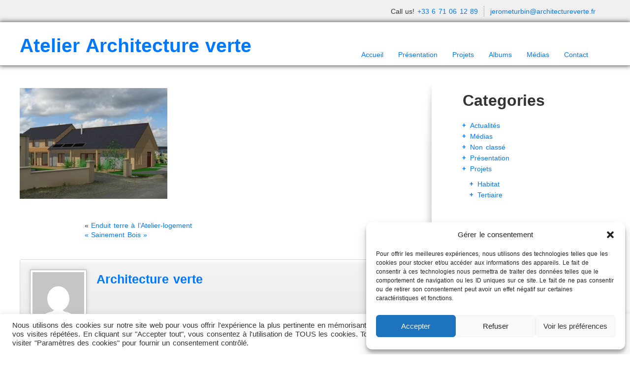

--- FILE ---
content_type: text/html; charset=UTF-8
request_url: https://architectureverte.fr/actualites/enduit-terre-a-latelier-logement-sainement-bois/attachment/phocagallery_sainement-bois_sainement-bois_projet/
body_size: 19101
content:
<!doctype html>
<html lang="fr-FR">
    <head>
        <meta charset="utf-8">
        <meta http-equiv="X-UA-Compatible" content="IE=edge,chrome=1">
        <meta name="viewport" content="width=device-width, initial-scale=1.0">
        <title>phocagallery_Sainement-Bois_Sainement-Bois_projet - Atelier Architecture verte</title>
        <link rel="pingback" href="https://architectureverte.fr/xmlrpc.php" />
        <link rel="stylesheet" type="text/css" media="all" href="https://architectureverte.fr/wp-content/themes/wp-opulus/style.css" />
        <!--[if IE 8 ]>
            <link rel="stylesheet" type="text/css" media="all" href="https://architectureverte.fr/wp-content/themes/wp-opulus/css/ie8.css" />
        <![endif]-->
        <meta name='robots' content='index, follow, max-image-preview:large, max-snippet:-1, max-video-preview:-1' />
	<style>img:is([sizes="auto" i], [sizes^="auto," i]) { contain-intrinsic-size: 3000px 1500px }</style>
	
	<!-- This site is optimized with the Yoast SEO plugin v26.4 - https://yoast.com/wordpress/plugins/seo/ -->
	<link rel="canonical" href="https://architectureverte.fr/actualites/enduit-terre-a-latelier-logement-sainement-bois/attachment/phocagallery_sainement-bois_sainement-bois_projet/" />
	<meta property="og:locale" content="fr_FR" />
	<meta property="og:type" content="article" />
	<meta property="og:title" content="phocagallery_Sainement-Bois_Sainement-Bois_projet - Atelier Architecture verte" />
	<meta property="og:url" content="https://architectureverte.fr/actualites/enduit-terre-a-latelier-logement-sainement-bois/attachment/phocagallery_sainement-bois_sainement-bois_projet/" />
	<meta property="og:site_name" content="Atelier Architecture verte" />
	<meta property="article:publisher" content="https://www.facebook.com/pages/Atelier-Architecture-Verte-Mich%c3%a8le-et-J%c3%a9r%c3%b4me-Turbin/190622954402" />
	<meta property="og:image" content="https://architectureverte.fr/actualites/enduit-terre-a-latelier-logement-sainement-bois/attachment/phocagallery_sainement-bois_sainement-bois_projet" />
	<meta property="og:image:width" content="450" />
	<meta property="og:image:height" content="338" />
	<meta property="og:image:type" content="image/jpeg" />
	<script type="application/ld+json" class="yoast-schema-graph">{"@context":"https://schema.org","@graph":[{"@type":"WebPage","@id":"https://architectureverte.fr/actualites/enduit-terre-a-latelier-logement-sainement-bois/attachment/phocagallery_sainement-bois_sainement-bois_projet/","url":"https://architectureverte.fr/actualites/enduit-terre-a-latelier-logement-sainement-bois/attachment/phocagallery_sainement-bois_sainement-bois_projet/","name":"phocagallery_Sainement-Bois_Sainement-Bois_projet - Atelier Architecture verte","isPartOf":{"@id":"https://architectureverte.fr/#website"},"primaryImageOfPage":{"@id":"https://architectureverte.fr/actualites/enduit-terre-a-latelier-logement-sainement-bois/attachment/phocagallery_sainement-bois_sainement-bois_projet/#primaryimage"},"image":{"@id":"https://architectureverte.fr/actualites/enduit-terre-a-latelier-logement-sainement-bois/attachment/phocagallery_sainement-bois_sainement-bois_projet/#primaryimage"},"thumbnailUrl":"https://architectureverte.fr/wp-content/uploads/2011/04/phocagallery_Sainement-Bois_Sainement-Bois_projet.JPG","datePublished":"2013-09-25T20:52:30+00:00","breadcrumb":{"@id":"https://architectureverte.fr/actualites/enduit-terre-a-latelier-logement-sainement-bois/attachment/phocagallery_sainement-bois_sainement-bois_projet/#breadcrumb"},"inLanguage":"fr-FR","potentialAction":[{"@type":"ReadAction","target":["https://architectureverte.fr/actualites/enduit-terre-a-latelier-logement-sainement-bois/attachment/phocagallery_sainement-bois_sainement-bois_projet/"]}]},{"@type":"ImageObject","inLanguage":"fr-FR","@id":"https://architectureverte.fr/actualites/enduit-terre-a-latelier-logement-sainement-bois/attachment/phocagallery_sainement-bois_sainement-bois_projet/#primaryimage","url":"https://architectureverte.fr/wp-content/uploads/2011/04/phocagallery_Sainement-Bois_Sainement-Bois_projet.JPG","contentUrl":"https://architectureverte.fr/wp-content/uploads/2011/04/phocagallery_Sainement-Bois_Sainement-Bois_projet.JPG","width":450,"height":338,"caption":"sainement-bois"},{"@type":"BreadcrumbList","@id":"https://architectureverte.fr/actualites/enduit-terre-a-latelier-logement-sainement-bois/attachment/phocagallery_sainement-bois_sainement-bois_projet/#breadcrumb","itemListElement":[{"@type":"ListItem","position":1,"name":"Enduit terre à l&rsquo;Atelier-logement « Sainement Bois »","item":"https://architectureverte.fr/actualites/enduit-terre-a-latelier-logement-sainement-bois/"},{"@type":"ListItem","position":2,"name":"phocagallery_Sainement-Bois_Sainement-Bois_projet"}]},{"@type":"WebSite","@id":"https://architectureverte.fr/#website","url":"https://architectureverte.fr/","name":"Atelier Architecture verte","description":"Michèle &amp; Jérôme Turbin Architectes D.E.S.A.","potentialAction":[{"@type":"SearchAction","target":{"@type":"EntryPoint","urlTemplate":"https://architectureverte.fr/?s={search_term_string}"},"query-input":{"@type":"PropertyValueSpecification","valueRequired":true,"valueName":"search_term_string"}}],"inLanguage":"fr-FR"}]}</script>
	<!-- / Yoast SEO plugin. -->


<link rel="alternate" type="application/rss+xml" title="Atelier Architecture verte &raquo; Flux" href="https://architectureverte.fr/feed/" />
<link rel="alternate" type="application/rss+xml" title="Atelier Architecture verte &raquo; Flux des commentaires" href="https://architectureverte.fr/comments/feed/" />
<link rel="alternate" type="application/rss+xml" title="Atelier Architecture verte &raquo; phocagallery_Sainement-Bois_Sainement-Bois_projet Flux des commentaires" href="https://architectureverte.fr/actualites/enduit-terre-a-latelier-logement-sainement-bois/attachment/phocagallery_sainement-bois_sainement-bois_projet/feed/" />
<!-- Shareaholic - https://www.shareaholic.com -->
<link rel='preload' href='//cdn.shareaholic.net/assets/pub/shareaholic.js' as='script'/>
<script data-no-minify='1' data-cfasync='false'>
_SHR_SETTINGS = {"endpoints":{"local_recs_url":"https:\/\/architectureverte.fr\/wp-admin\/admin-ajax.php?action=shareaholic_permalink_related","ajax_url":"https:\/\/architectureverte.fr\/wp-admin\/admin-ajax.php"},"site_id":"54e5438ecedfb4afb773eae561b743bc","url_components":{"year":"2011","monthnum":"05","day":"25","hour":"09","minute":"07","second":"01","post_id":"638","postname":"phocagallery_sainement-bois_sainement-bois_projet","category":"actualites"}};
</script>
<script data-no-minify='1' data-cfasync='false' src='//cdn.shareaholic.net/assets/pub/shareaholic.js' data-shr-siteid='54e5438ecedfb4afb773eae561b743bc' async ></script>

<!-- Shareaholic Content Tags -->
<meta name='shareaholic:site_name' content='Atelier Architecture verte' />
<meta name='shareaholic:language' content='fr-FR' />
<meta name='shareaholic:url' content='https://architectureverte.fr/actualites/enduit-terre-a-latelier-logement-sainement-bois/attachment/phocagallery_sainement-bois_sainement-bois_projet/' />
<meta name='shareaholic:keywords' content='tag:bioclimatique, tag:habitat sain, tag:ossature bois, tag:paille, tag:solaire, cat:actualités, type:attachment' />
<meta name='shareaholic:article_published_time' content='2011-05-25T09:07:01+01:00' />
<meta name='shareaholic:article_modified_time' content='2011-04-10T23:48:00+01:00' />
<meta name='shareaholic:shareable_page' content='true' />
<meta name='shareaholic:article_visibility' content='private' />
<meta name='shareaholic:article_author_name' content='Architecture verte' />
<meta name='shareaholic:site_id' content='54e5438ecedfb4afb773eae561b743bc' />
<meta name='shareaholic:wp_version' content='9.7.13' />

<!-- Shareaholic Content Tags End -->

<!-- Shareaholic Open Graph Tags -->
<meta property='og:image' content='https://architectureverte.fr/wp-content/uploads/2011/04/phocagallery_Sainement-Bois_Sainement-Bois_projet-150x150.jpg' />
<!-- Shareaholic Open Graph Tags End -->
<script type="text/javascript">
/* <![CDATA[ */
window._wpemojiSettings = {"baseUrl":"https:\/\/s.w.org\/images\/core\/emoji\/16.0.1\/72x72\/","ext":".png","svgUrl":"https:\/\/s.w.org\/images\/core\/emoji\/16.0.1\/svg\/","svgExt":".svg","source":{"concatemoji":"https:\/\/architectureverte.fr\/wp-includes\/js\/wp-emoji-release.min.js?ver=20f4c298829d594a3f13817d85f21860"}};
/*! This file is auto-generated */
!function(s,n){var o,i,e;function c(e){try{var t={supportTests:e,timestamp:(new Date).valueOf()};sessionStorage.setItem(o,JSON.stringify(t))}catch(e){}}function p(e,t,n){e.clearRect(0,0,e.canvas.width,e.canvas.height),e.fillText(t,0,0);var t=new Uint32Array(e.getImageData(0,0,e.canvas.width,e.canvas.height).data),a=(e.clearRect(0,0,e.canvas.width,e.canvas.height),e.fillText(n,0,0),new Uint32Array(e.getImageData(0,0,e.canvas.width,e.canvas.height).data));return t.every(function(e,t){return e===a[t]})}function u(e,t){e.clearRect(0,0,e.canvas.width,e.canvas.height),e.fillText(t,0,0);for(var n=e.getImageData(16,16,1,1),a=0;a<n.data.length;a++)if(0!==n.data[a])return!1;return!0}function f(e,t,n,a){switch(t){case"flag":return n(e,"\ud83c\udff3\ufe0f\u200d\u26a7\ufe0f","\ud83c\udff3\ufe0f\u200b\u26a7\ufe0f")?!1:!n(e,"\ud83c\udde8\ud83c\uddf6","\ud83c\udde8\u200b\ud83c\uddf6")&&!n(e,"\ud83c\udff4\udb40\udc67\udb40\udc62\udb40\udc65\udb40\udc6e\udb40\udc67\udb40\udc7f","\ud83c\udff4\u200b\udb40\udc67\u200b\udb40\udc62\u200b\udb40\udc65\u200b\udb40\udc6e\u200b\udb40\udc67\u200b\udb40\udc7f");case"emoji":return!a(e,"\ud83e\udedf")}return!1}function g(e,t,n,a){var r="undefined"!=typeof WorkerGlobalScope&&self instanceof WorkerGlobalScope?new OffscreenCanvas(300,150):s.createElement("canvas"),o=r.getContext("2d",{willReadFrequently:!0}),i=(o.textBaseline="top",o.font="600 32px Arial",{});return e.forEach(function(e){i[e]=t(o,e,n,a)}),i}function t(e){var t=s.createElement("script");t.src=e,t.defer=!0,s.head.appendChild(t)}"undefined"!=typeof Promise&&(o="wpEmojiSettingsSupports",i=["flag","emoji"],n.supports={everything:!0,everythingExceptFlag:!0},e=new Promise(function(e){s.addEventListener("DOMContentLoaded",e,{once:!0})}),new Promise(function(t){var n=function(){try{var e=JSON.parse(sessionStorage.getItem(o));if("object"==typeof e&&"number"==typeof e.timestamp&&(new Date).valueOf()<e.timestamp+604800&&"object"==typeof e.supportTests)return e.supportTests}catch(e){}return null}();if(!n){if("undefined"!=typeof Worker&&"undefined"!=typeof OffscreenCanvas&&"undefined"!=typeof URL&&URL.createObjectURL&&"undefined"!=typeof Blob)try{var e="postMessage("+g.toString()+"("+[JSON.stringify(i),f.toString(),p.toString(),u.toString()].join(",")+"));",a=new Blob([e],{type:"text/javascript"}),r=new Worker(URL.createObjectURL(a),{name:"wpTestEmojiSupports"});return void(r.onmessage=function(e){c(n=e.data),r.terminate(),t(n)})}catch(e){}c(n=g(i,f,p,u))}t(n)}).then(function(e){for(var t in e)n.supports[t]=e[t],n.supports.everything=n.supports.everything&&n.supports[t],"flag"!==t&&(n.supports.everythingExceptFlag=n.supports.everythingExceptFlag&&n.supports[t]);n.supports.everythingExceptFlag=n.supports.everythingExceptFlag&&!n.supports.flag,n.DOMReady=!1,n.readyCallback=function(){n.DOMReady=!0}}).then(function(){return e}).then(function(){var e;n.supports.everything||(n.readyCallback(),(e=n.source||{}).concatemoji?t(e.concatemoji):e.wpemoji&&e.twemoji&&(t(e.twemoji),t(e.wpemoji)))}))}((window,document),window._wpemojiSettings);
/* ]]> */
</script>
<style id='wp-emoji-styles-inline-css' type='text/css'>

	img.wp-smiley, img.emoji {
		display: inline !important;
		border: none !important;
		box-shadow: none !important;
		height: 1em !important;
		width: 1em !important;
		margin: 0 0.07em !important;
		vertical-align: -0.1em !important;
		background: none !important;
		padding: 0 !important;
	}
</style>
<link rel='stylesheet' id='wp-block-library-css' href='https://architectureverte.fr/wp-includes/css/dist/block-library/style.min.css?ver=20f4c298829d594a3f13817d85f21860' type='text/css' media='all' />
<style id='classic-theme-styles-inline-css' type='text/css'>
/*! This file is auto-generated */
.wp-block-button__link{color:#fff;background-color:#32373c;border-radius:9999px;box-shadow:none;text-decoration:none;padding:calc(.667em + 2px) calc(1.333em + 2px);font-size:1.125em}.wp-block-file__button{background:#32373c;color:#fff;text-decoration:none}
</style>
<style id='global-styles-inline-css' type='text/css'>
:root{--wp--preset--aspect-ratio--square: 1;--wp--preset--aspect-ratio--4-3: 4/3;--wp--preset--aspect-ratio--3-4: 3/4;--wp--preset--aspect-ratio--3-2: 3/2;--wp--preset--aspect-ratio--2-3: 2/3;--wp--preset--aspect-ratio--16-9: 16/9;--wp--preset--aspect-ratio--9-16: 9/16;--wp--preset--color--black: #000000;--wp--preset--color--cyan-bluish-gray: #abb8c3;--wp--preset--color--white: #ffffff;--wp--preset--color--pale-pink: #f78da7;--wp--preset--color--vivid-red: #cf2e2e;--wp--preset--color--luminous-vivid-orange: #ff6900;--wp--preset--color--luminous-vivid-amber: #fcb900;--wp--preset--color--light-green-cyan: #7bdcb5;--wp--preset--color--vivid-green-cyan: #00d084;--wp--preset--color--pale-cyan-blue: #8ed1fc;--wp--preset--color--vivid-cyan-blue: #0693e3;--wp--preset--color--vivid-purple: #9b51e0;--wp--preset--gradient--vivid-cyan-blue-to-vivid-purple: linear-gradient(135deg,rgba(6,147,227,1) 0%,rgb(155,81,224) 100%);--wp--preset--gradient--light-green-cyan-to-vivid-green-cyan: linear-gradient(135deg,rgb(122,220,180) 0%,rgb(0,208,130) 100%);--wp--preset--gradient--luminous-vivid-amber-to-luminous-vivid-orange: linear-gradient(135deg,rgba(252,185,0,1) 0%,rgba(255,105,0,1) 100%);--wp--preset--gradient--luminous-vivid-orange-to-vivid-red: linear-gradient(135deg,rgba(255,105,0,1) 0%,rgb(207,46,46) 100%);--wp--preset--gradient--very-light-gray-to-cyan-bluish-gray: linear-gradient(135deg,rgb(238,238,238) 0%,rgb(169,184,195) 100%);--wp--preset--gradient--cool-to-warm-spectrum: linear-gradient(135deg,rgb(74,234,220) 0%,rgb(151,120,209) 20%,rgb(207,42,186) 40%,rgb(238,44,130) 60%,rgb(251,105,98) 80%,rgb(254,248,76) 100%);--wp--preset--gradient--blush-light-purple: linear-gradient(135deg,rgb(255,206,236) 0%,rgb(152,150,240) 100%);--wp--preset--gradient--blush-bordeaux: linear-gradient(135deg,rgb(254,205,165) 0%,rgb(254,45,45) 50%,rgb(107,0,62) 100%);--wp--preset--gradient--luminous-dusk: linear-gradient(135deg,rgb(255,203,112) 0%,rgb(199,81,192) 50%,rgb(65,88,208) 100%);--wp--preset--gradient--pale-ocean: linear-gradient(135deg,rgb(255,245,203) 0%,rgb(182,227,212) 50%,rgb(51,167,181) 100%);--wp--preset--gradient--electric-grass: linear-gradient(135deg,rgb(202,248,128) 0%,rgb(113,206,126) 100%);--wp--preset--gradient--midnight: linear-gradient(135deg,rgb(2,3,129) 0%,rgb(40,116,252) 100%);--wp--preset--font-size--small: 13px;--wp--preset--font-size--medium: 20px;--wp--preset--font-size--large: 36px;--wp--preset--font-size--x-large: 42px;--wp--preset--spacing--20: 0.44rem;--wp--preset--spacing--30: 0.67rem;--wp--preset--spacing--40: 1rem;--wp--preset--spacing--50: 1.5rem;--wp--preset--spacing--60: 2.25rem;--wp--preset--spacing--70: 3.38rem;--wp--preset--spacing--80: 5.06rem;--wp--preset--shadow--natural: 6px 6px 9px rgba(0, 0, 0, 0.2);--wp--preset--shadow--deep: 12px 12px 50px rgba(0, 0, 0, 0.4);--wp--preset--shadow--sharp: 6px 6px 0px rgba(0, 0, 0, 0.2);--wp--preset--shadow--outlined: 6px 6px 0px -3px rgba(255, 255, 255, 1), 6px 6px rgba(0, 0, 0, 1);--wp--preset--shadow--crisp: 6px 6px 0px rgba(0, 0, 0, 1);}:where(.is-layout-flex){gap: 0.5em;}:where(.is-layout-grid){gap: 0.5em;}body .is-layout-flex{display: flex;}.is-layout-flex{flex-wrap: wrap;align-items: center;}.is-layout-flex > :is(*, div){margin: 0;}body .is-layout-grid{display: grid;}.is-layout-grid > :is(*, div){margin: 0;}:where(.wp-block-columns.is-layout-flex){gap: 2em;}:where(.wp-block-columns.is-layout-grid){gap: 2em;}:where(.wp-block-post-template.is-layout-flex){gap: 1.25em;}:where(.wp-block-post-template.is-layout-grid){gap: 1.25em;}.has-black-color{color: var(--wp--preset--color--black) !important;}.has-cyan-bluish-gray-color{color: var(--wp--preset--color--cyan-bluish-gray) !important;}.has-white-color{color: var(--wp--preset--color--white) !important;}.has-pale-pink-color{color: var(--wp--preset--color--pale-pink) !important;}.has-vivid-red-color{color: var(--wp--preset--color--vivid-red) !important;}.has-luminous-vivid-orange-color{color: var(--wp--preset--color--luminous-vivid-orange) !important;}.has-luminous-vivid-amber-color{color: var(--wp--preset--color--luminous-vivid-amber) !important;}.has-light-green-cyan-color{color: var(--wp--preset--color--light-green-cyan) !important;}.has-vivid-green-cyan-color{color: var(--wp--preset--color--vivid-green-cyan) !important;}.has-pale-cyan-blue-color{color: var(--wp--preset--color--pale-cyan-blue) !important;}.has-vivid-cyan-blue-color{color: var(--wp--preset--color--vivid-cyan-blue) !important;}.has-vivid-purple-color{color: var(--wp--preset--color--vivid-purple) !important;}.has-black-background-color{background-color: var(--wp--preset--color--black) !important;}.has-cyan-bluish-gray-background-color{background-color: var(--wp--preset--color--cyan-bluish-gray) !important;}.has-white-background-color{background-color: var(--wp--preset--color--white) !important;}.has-pale-pink-background-color{background-color: var(--wp--preset--color--pale-pink) !important;}.has-vivid-red-background-color{background-color: var(--wp--preset--color--vivid-red) !important;}.has-luminous-vivid-orange-background-color{background-color: var(--wp--preset--color--luminous-vivid-orange) !important;}.has-luminous-vivid-amber-background-color{background-color: var(--wp--preset--color--luminous-vivid-amber) !important;}.has-light-green-cyan-background-color{background-color: var(--wp--preset--color--light-green-cyan) !important;}.has-vivid-green-cyan-background-color{background-color: var(--wp--preset--color--vivid-green-cyan) !important;}.has-pale-cyan-blue-background-color{background-color: var(--wp--preset--color--pale-cyan-blue) !important;}.has-vivid-cyan-blue-background-color{background-color: var(--wp--preset--color--vivid-cyan-blue) !important;}.has-vivid-purple-background-color{background-color: var(--wp--preset--color--vivid-purple) !important;}.has-black-border-color{border-color: var(--wp--preset--color--black) !important;}.has-cyan-bluish-gray-border-color{border-color: var(--wp--preset--color--cyan-bluish-gray) !important;}.has-white-border-color{border-color: var(--wp--preset--color--white) !important;}.has-pale-pink-border-color{border-color: var(--wp--preset--color--pale-pink) !important;}.has-vivid-red-border-color{border-color: var(--wp--preset--color--vivid-red) !important;}.has-luminous-vivid-orange-border-color{border-color: var(--wp--preset--color--luminous-vivid-orange) !important;}.has-luminous-vivid-amber-border-color{border-color: var(--wp--preset--color--luminous-vivid-amber) !important;}.has-light-green-cyan-border-color{border-color: var(--wp--preset--color--light-green-cyan) !important;}.has-vivid-green-cyan-border-color{border-color: var(--wp--preset--color--vivid-green-cyan) !important;}.has-pale-cyan-blue-border-color{border-color: var(--wp--preset--color--pale-cyan-blue) !important;}.has-vivid-cyan-blue-border-color{border-color: var(--wp--preset--color--vivid-cyan-blue) !important;}.has-vivid-purple-border-color{border-color: var(--wp--preset--color--vivid-purple) !important;}.has-vivid-cyan-blue-to-vivid-purple-gradient-background{background: var(--wp--preset--gradient--vivid-cyan-blue-to-vivid-purple) !important;}.has-light-green-cyan-to-vivid-green-cyan-gradient-background{background: var(--wp--preset--gradient--light-green-cyan-to-vivid-green-cyan) !important;}.has-luminous-vivid-amber-to-luminous-vivid-orange-gradient-background{background: var(--wp--preset--gradient--luminous-vivid-amber-to-luminous-vivid-orange) !important;}.has-luminous-vivid-orange-to-vivid-red-gradient-background{background: var(--wp--preset--gradient--luminous-vivid-orange-to-vivid-red) !important;}.has-very-light-gray-to-cyan-bluish-gray-gradient-background{background: var(--wp--preset--gradient--very-light-gray-to-cyan-bluish-gray) !important;}.has-cool-to-warm-spectrum-gradient-background{background: var(--wp--preset--gradient--cool-to-warm-spectrum) !important;}.has-blush-light-purple-gradient-background{background: var(--wp--preset--gradient--blush-light-purple) !important;}.has-blush-bordeaux-gradient-background{background: var(--wp--preset--gradient--blush-bordeaux) !important;}.has-luminous-dusk-gradient-background{background: var(--wp--preset--gradient--luminous-dusk) !important;}.has-pale-ocean-gradient-background{background: var(--wp--preset--gradient--pale-ocean) !important;}.has-electric-grass-gradient-background{background: var(--wp--preset--gradient--electric-grass) !important;}.has-midnight-gradient-background{background: var(--wp--preset--gradient--midnight) !important;}.has-small-font-size{font-size: var(--wp--preset--font-size--small) !important;}.has-medium-font-size{font-size: var(--wp--preset--font-size--medium) !important;}.has-large-font-size{font-size: var(--wp--preset--font-size--large) !important;}.has-x-large-font-size{font-size: var(--wp--preset--font-size--x-large) !important;}
:where(.wp-block-post-template.is-layout-flex){gap: 1.25em;}:where(.wp-block-post-template.is-layout-grid){gap: 1.25em;}
:where(.wp-block-columns.is-layout-flex){gap: 2em;}:where(.wp-block-columns.is-layout-grid){gap: 2em;}
:root :where(.wp-block-pullquote){font-size: 1.5em;line-height: 1.6;}
</style>
<link rel='stylesheet' id='pld-public-css' href='https://architectureverte.fr/wp-content/plugins/post-list-designer/assets/css/bld-public.css?ver=3.4' type='text/css' media='all' />
<link rel='stylesheet' id='cookie-law-info-css' href='https://architectureverte.fr/wp-content/plugins/cookie-law-info/legacy/public/css/cookie-law-info-public.css?ver=3.3.6' type='text/css' media='all' />
<link rel='stylesheet' id='cookie-law-info-gdpr-css' href='https://architectureverte.fr/wp-content/plugins/cookie-law-info/legacy/public/css/cookie-law-info-gdpr.css?ver=3.3.6' type='text/css' media='all' />
<link rel='stylesheet' id='meteor-slides-css' href='https://architectureverte.fr/wp-content/plugins/meteor-slides/css/meteor-slides.css?ver=1.0' type='text/css' media='all' />
<link rel='stylesheet' id='cmplz-general-css' href='https://architectureverte.fr/wp-content/plugins/complianz-gdpr/assets/css/cookieblocker.min.css?ver=1764173170' type='text/css' media='all' />
<link rel='stylesheet' id='nivo_css-css' href='https://architectureverte.fr/wp-content/themes/wp-opulus/css/nivo-slider.css?ver=1.0' type='text/css' media='all' />
<link rel='stylesheet' id='bootstrap-css' href='https://architectureverte.fr/wp-content/themes/wp-opulus/css/bootstrap.min.css?ver=1.0' type='text/css' media='all' />
<link rel='stylesheet' id='bootstrap_responsive-css' href='https://architectureverte.fr/wp-content/themes/wp-opulus/css/bootstrap-responsive.min.css?ver=1.0' type='text/css' media='all' />
<link rel='stylesheet' id='bootstrap_fix-css' href='https://architectureverte.fr/wp-content/themes/wp-opulus/css/bootstrap-fix.css?ver=1.0' type='text/css' media='all' />
<link rel='stylesheet' id='scrollpane-css' href='https://architectureverte.fr/wp-content/themes/wp-opulus/css/jquery.jscrollpane.css?ver=2.0' type='text/css' media='all' />
<script data-service="burst" data-category="statistics" type="text/plain" async data-cmplz-src="https://architectureverte.fr/wp-content/plugins/burst-statistics/helpers/timeme/timeme.min.js?ver=1757861883" id="burst-timeme-js"></script>
<script type="text/javascript" id="burst-js-extra">
/* <![CDATA[ */
var burst = {"tracking":{"isInitialHit":true,"lastUpdateTimestamp":0,"beacon_url":"https:\/\/architectureverte.fr\/wp-content\/plugins\/burst-statistics\/endpoint.php","ajaxUrl":"https:\/\/architectureverte.fr\/wp-admin\/admin-ajax.php"},"options":{"cookieless":0,"pageUrl":"https:\/\/architectureverte.fr\/actualites\/enduit-terre-a-latelier-logement-sainement-bois\/attachment\/phocagallery_sainement-bois_sainement-bois_projet\/","beacon_enabled":1,"do_not_track":0,"enable_turbo_mode":0,"track_url_change":0,"cookie_retention_days":30,"debug":0},"goals":{"completed":[],"scriptUrl":"https:\/\/architectureverte.fr\/wp-content\/plugins\/burst-statistics\/\/assets\/js\/build\/burst-goals.js?v=1757861883","active":[]},"cache":{"uid":null,"fingerprint":null,"isUserAgent":null,"isDoNotTrack":null,"useCookies":null}};
/* ]]> */
</script>
<script data-service="burst" data-category="statistics" type="text/plain" async data-cmplz-src="https://architectureverte.fr/wp-content/plugins/burst-statistics/assets/js/build/burst.min.js?ver=1757861883" id="burst-js"></script>
<script type="text/javascript" src="https://architectureverte.fr/wp-includes/js/jquery/jquery.min.js?ver=3.7.1" id="jquery-core-js"></script>
<script type="text/javascript" src="https://architectureverte.fr/wp-includes/js/jquery/jquery-migrate.min.js?ver=3.4.1" id="jquery-migrate-js"></script>
<script type="text/javascript" id="cookie-law-info-js-extra">
/* <![CDATA[ */
var Cli_Data = {"nn_cookie_ids":[],"cookielist":[],"non_necessary_cookies":[],"ccpaEnabled":"","ccpaRegionBased":"","ccpaBarEnabled":"","strictlyEnabled":["necessary","obligatoire"],"ccpaType":"gdpr","js_blocking":"1","custom_integration":"","triggerDomRefresh":"","secure_cookies":""};
var cli_cookiebar_settings = {"animate_speed_hide":"500","animate_speed_show":"500","background":"#FFF","border":"#b1a6a6c2","border_on":"","button_1_button_colour":"#61a229","button_1_button_hover":"#4e8221","button_1_link_colour":"#fff","button_1_as_button":"1","button_1_new_win":"","button_2_button_colour":"#333","button_2_button_hover":"#292929","button_2_link_colour":"#444","button_2_as_button":"","button_2_hidebar":"","button_3_button_colour":"#dedfe0","button_3_button_hover":"#b2b2b3","button_3_link_colour":"#333333","button_3_as_button":"1","button_3_new_win":"","button_4_button_colour":"#dedfe0","button_4_button_hover":"#b2b2b3","button_4_link_colour":"#333333","button_4_as_button":"1","button_7_button_colour":"#61a229","button_7_button_hover":"#4e8221","button_7_link_colour":"#fff","button_7_as_button":"1","button_7_new_win":"","font_family":"inherit","header_fix":"","notify_animate_hide":"1","notify_animate_show":"","notify_div_id":"#cookie-law-info-bar","notify_position_horizontal":"right","notify_position_vertical":"bottom","scroll_close":"","scroll_close_reload":"","accept_close_reload":"","reject_close_reload":"","showagain_tab":"","showagain_background":"#fff","showagain_border":"#000","showagain_div_id":"#cookie-law-info-again","showagain_x_position":"100px","text":"#333333","show_once_yn":"","show_once":"10000","logging_on":"","as_popup":"","popup_overlay":"1","bar_heading_text":"","cookie_bar_as":"banner","popup_showagain_position":"bottom-right","widget_position":"left"};
var log_object = {"ajax_url":"https:\/\/architectureverte.fr\/wp-admin\/admin-ajax.php"};
/* ]]> */
</script>
<script type="text/javascript" src="https://architectureverte.fr/wp-content/plugins/cookie-law-info/legacy/public/js/cookie-law-info-public.js?ver=3.3.6" id="cookie-law-info-js"></script>
<script type="text/javascript" src="https://architectureverte.fr/wp-content/plugins/meteor-slides/js/jquery.cycle.all.js?ver=20f4c298829d594a3f13817d85f21860" id="jquery-cycle-js"></script>
<script type="text/javascript" src="https://architectureverte.fr/wp-content/plugins/meteor-slides/js/jquery.metadata.v2.js?ver=20f4c298829d594a3f13817d85f21860" id="jquery-metadata-js"></script>
<script type="text/javascript" src="https://architectureverte.fr/wp-content/plugins/meteor-slides/js/jquery.touchwipe.1.1.1.js?ver=20f4c298829d594a3f13817d85f21860" id="jquery-touchwipe-js"></script>
<script type="text/javascript" id="meteorslides-script-js-extra">
/* <![CDATA[ */
var meteorslidessettings = {"meteorslideshowspeed":"2000","meteorslideshowduration":"5000","meteorslideshowheight":"250","meteorslideshowwidth":"1170","meteorslideshowtransition":"shuffle"};
/* ]]> */
</script>
<script type="text/javascript" src="https://architectureverte.fr/wp-content/plugins/meteor-slides/js/slideshow.js?ver=20f4c298829d594a3f13817d85f21860" id="meteorslides-script-js"></script>
<script type="text/javascript" src="https://architectureverte.fr/wp-content/themes/wp-opulus/js/jquery.xcolor.min.js?ver=1.0" id="jquery_xcolor-js"></script>
<script type="text/javascript" src="https://architectureverte.fr/wp-content/themes/wp-opulus/js/nimbus_public.js?ver=1.0" id="nibus_public-js"></script>
<script type="text/javascript" src="https://architectureverte.fr/wp-content/themes/wp-opulus/js/jquery.tools.min.js?ver=1.2.6" id="jquery_tools-js"></script>
<script type="text/javascript" src="https://architectureverte.fr/wp-content/themes/wp-opulus/js/jquery.bootstrap.min.js?ver=2.2.2" id="bootstrap-js"></script>
<script type="text/javascript" src="https://architectureverte.fr/wp-content/themes/wp-opulus/js/jquery.jscrollpane.min.js?ver=2.0" id="scrollpane-js"></script>
<link rel="https://api.w.org/" href="https://architectureverte.fr/wp-json/" /><link rel="alternate" title="JSON" type="application/json" href="https://architectureverte.fr/wp-json/wp/v2/media/638" /><link rel="alternate" title="oEmbed (JSON)" type="application/json+oembed" href="https://architectureverte.fr/wp-json/oembed/1.0/embed?url=https%3A%2F%2Farchitectureverte.fr%2Factualites%2Fenduit-terre-a-latelier-logement-sainement-bois%2Fattachment%2Fphocagallery_sainement-bois_sainement-bois_projet%2F" />
<link rel="alternate" title="oEmbed (XML)" type="text/xml+oembed" href="https://architectureverte.fr/wp-json/oembed/1.0/embed?url=https%3A%2F%2Farchitectureverte.fr%2Factualites%2Fenduit-terre-a-latelier-logement-sainement-bois%2Fattachment%2Fphocagallery_sainement-bois_sainement-bois_projet%2F&#038;format=xml" />
			<style>.cmplz-hidden {
					display: none !important;
				}</style>
<style type='text/css'>@font-face { font-family: 'BebasRegular'; src: url('https://architectureverte.fr/wp-content/themes/wp-opulus/nimbus/fonts/BEBAS___-webfont.eot'); src: url('https://architectureverte.fr/wp-content/themes/wp-opulus/nimbus/fonts/BEBAS___-webfont.eot?#iefix') format('embedded-opentype'), url('https://architectureverte.fr/wp-content/themes/wp-opulus/nimbus/fonts/BEBAS___-webfont.woff') format('woff'), url('https://architectureverte.fr/wp-content/themes/wp-opulus/nimbus/fonts/BEBAS___-webfont.ttf') format('truetype'), url('https://architectureverte.fr/wp-content/themes/wp-opulus/nimbus/fonts/BEBAS___-webfont.svg#BebasRegular') format('svg'); font-weight: normal; font-style: normal; }</style>
<link href='https://fonts.googleapis.com/css?family=PT+Sans+Narrow:400,700' rel='stylesheet' type='text/css' />
<link href='https://fonts.googleapis.com/css?family=PT+Sans:400,400italic,700,700italic' rel='stylesheet' type='text/css' />


        <!-- Style from WP Opulus Theme Options. --> 
 
    <style type="text/css">
 
        body { font: / ;  color:;  text-transform:; } 
        a { color:#0077ff; }
        a:hover { color:#0077ff; }
        h1 { font: / ; color:;  text-transform:; } 
        h2, div.editable h2 a, h3#reply-title { font: / ; color:; text-transform:; }
        h3 { font: / ; color:;  text-transform:; }
        h4 { font: / ; color:;  text-transform:;}
        h5 { font: / ; color:;  text-transform:;}
        h6 { font: / ; color:;  text-transform:;}	
        th, ul.css-tabs a, div.accordion h2, h2.hide_show_title span { font: / ; color:;  text-transform:;}
        td { font: / ; color:;  text-transform:;}
        caption { font: / ; color:;  text-transform:;}
        .text_logo, #footer_text_logo, .text_logo a, #footer_text_logo a { font: / ; color:;  text-transform:;}
        div.sidebar_widget h3, #side_menu h2 a { font: / ; color:;  text-transform:;}
        div.footer_widget h3 { font: / ; color:;  text-transform:;}
        #contact_line ul li, #contact_line ul li a, #contact_line ul li span { font: / ; color:;  text-transform:;}
        #footer p, #footer a, #footer span { font: / ; color:;  text-transform:;}
        #action_text_wrap { border-bottom:1px solid #e8e8e8; background: #f1f1f1; background: -moz-linear-gradient(top, #ffffff 0%, #f1f1f1 100%); background: -webkit-gradient(linear, left top, left bottom, color-stop(0%,#ffffff), color-stop(100%,#f1f1f1)); background: -webkit-linear-gradient(top, #ffffff 0%,#f1f1f1 100%); background: -o-linear-gradient(top, #ffffff 0%,#f1f1f1 100%); background: -ms-linear-gradient(top, #ffffff 0%,#f1f1f1 100%); background: linear-gradient(top, #ffffff 0%,#f1f1f1 100%);  }
        div.menu ul ul { background:#464646; border:1px solid #535353; }
        #action_text p { font: / ; color:;  text-transform:;}
        p#copyright, p#copyright a, p#credit, p#credit a { font: / ; color:;  text-transform:;}
        code, pre, var { font-family:; color:; }
        div.menu ul li a { font: / ; color:;  text-transform:; }
        div.menu ul li li a {  font: / ; color:;  text-transform:;  }
        blockquote, div.quote p, div.quote a { font: / ; color:;  text-transform:;  }
        .pullquote_left p, .pullquote_right p { font: / ; color:;  text-transform:;  }
        #header, #header_frontpage { background:#f0f0f0; }
        #ribbon_wrap { background:#ffffff; }
        .wp-post-image, img.avatar, div.featured_placeholder_wrap, .editable .gallery img { border:1px solid #b6b6b6; background:#ffffff; -webkit-box-shadow: 0px 0px 8px 0px #c5c5c5; -moz-box-shadow: 0px 0px 8px 0px #c5c5c5; box-shadow: 0px 0px 8px 0px #c5c5c5; }
        div#small_slider_wrap, div#full_slider_wrap, div#frontpage_banner img.wp-post-image { border:1px solid #b6b6b6; background:#ffffff; -webkit-box-shadow: 0px 0px 8px 0px #c5c5c5; -moz-box-shadow: 0px 0px 8px 0px #c5c5c5; box-shadow: 0px 0px 8px 0px #c5c5c5; }
        #ribbon_wrap, #content_wrap { -webkit-box-shadow: 0px 0px 9px 1px #555555; -moz-box-shadow: 0px 0px 9px 1px #555555; box-shadow: 0px 0px 9px 1px #555555; }
 
        /** Footer **/
        #footer_wrap { background:#ffffff; }
        
 
    </style>
    
        <!--[if lt IE 9]>
            <script src="https://architectureverte.fr/wp-content/themes/wp-opulus/js/html5shiv.js"></script>
            <script src="https://architectureverte.fr/wp-content/themes/wp-opulus/js/respond.min.js"></script>
        <![endif]-->
    </head>
    <body data-rsssl=1 data-cmplz=1 class="attachment wp-singular attachment-template-default single single-attachment postid-638 attachmentid-638 attachment-jpeg wp-theme-wp-opulus metaslider-plugin">
        <div id="header">
            <div id="contact_line_wrapper" class="row" >
    <div id="contact_line"  class="span12 center none">
                <div>
            <ul>
                                    <li><a href="mailto:jerometurbin@architectureverte.fr">jerometurbin@architectureverte.fr</a></li> 
                                    <li>Call us! <span>+33 6 71 06 12 89</span></li>
                				
            </ul>
            <div class="clear"></div>
        </div>
            </div>
</div><div id="ribbon_wrap">
    <div class="row">
        <div id="ribbon" class="span12 center none">	
            <div class="navbar navbar-inverse navbar-fixed-top">
                <div class="navbar-inner">
                    <div class="container">
                        <h1 class="text_logo"><a href="https://architectureverte.fr">Atelier Architecture verte</a></h1>
                        <a class="btn btn-navbar" data-toggle="collapse" data-target="#mobile_menu">
                            <span class="icon-bar"></span>
                            <span class="icon-bar"></span>
                            <span class="icon-bar"></span>
                        </a>
                        <div class="clear"></div>
                        <ul id="mobile_menu" class="collapse"><li id="menu-item-1117" class="menu-item menu-item-type-custom menu-item-object-custom menu-item-home menu-item-1117"><a href="https://architectureverte.fr/">Accueil</a></li>
<li id="menu-item-910" class="menu-item menu-item-type-post_type menu-item-object-page menu-item-910"><a href="https://architectureverte.fr/presentation/">Présentation</a></li>
<li id="menu-item-1051" class="menu-item menu-item-type-post_type menu-item-object-page menu-item-has-children menu-item-1051"><a href="https://architectureverte.fr/projets/">Projets</a>
<ul class="sub-menu">
	<li id="menu-item-1057" class="menu-item menu-item-type-post_type menu-item-object-page menu-item-1057"><a href="https://architectureverte.fr/habitat/">Habitat</a></li>
	<li id="menu-item-1056" class="menu-item menu-item-type-post_type menu-item-object-page menu-item-1056"><a href="https://architectureverte.fr/tertiaire/">Tertiaire</a></li>
</ul>
</li>
<li id="menu-item-1944" class="menu-item menu-item-type-post_type menu-item-object-page menu-item-1944"><a href="https://architectureverte.fr/albums/">Albums</a></li>
<li id="menu-item-1602" class="menu-item menu-item-type-post_type menu-item-object-page menu-item-1602"><a href="https://architectureverte.fr/medias/">Médias</a></li>
<li id="menu-item-1102" class="menu-item menu-item-type-post_type menu-item-object-page menu-item-1102"><a href="https://architectureverte.fr/contact/">Contact</a></li>
</ul>                    </div>
                </div>
            </div>
                <h1 class="hidden-phone text_logo"><a href="https://architectureverte.fr/">Atelier Architecture verte</a></h1>

<div class="menu"><ul id="menu" class="menu"><li class="menu-item menu-item-type-custom menu-item-object-custom menu-item-home menu-item-1117"><a href="https://architectureverte.fr/">Accueil</a></li>
<li class="menu-item menu-item-type-post_type menu-item-object-page menu-item-910"><a href="https://architectureverte.fr/presentation/">Présentation</a></li>
<li class="menu-item menu-item-type-post_type menu-item-object-page menu-item-has-children menu-item-1051"><a href="https://architectureverte.fr/projets/">Projets</a>
<ul class="sub-menu">
	<li class="menu-item menu-item-type-post_type menu-item-object-page menu-item-1057"><a href="https://architectureverte.fr/habitat/">Habitat</a></li>
	<li class="menu-item menu-item-type-post_type menu-item-object-page menu-item-1056"><a href="https://architectureverte.fr/tertiaire/">Tertiaire</a></li>
</ul>
</li>
<li class="menu-item menu-item-type-post_type menu-item-object-page menu-item-1944"><a href="https://architectureverte.fr/albums/">Albums</a></li>
<li class="menu-item menu-item-type-post_type menu-item-object-page menu-item-1602"><a href="https://architectureverte.fr/medias/">Médias</a></li>
<li class="menu-item menu-item-type-post_type menu-item-object-page menu-item-1102"><a href="https://architectureverte.fr/contact/">Contact</a></li>
</ul></div>        </div>
    </div>
</div>
<div class="row">
    <div id="sub_title" class="span12 center none">
         
    </div>    
</div>
            <div class="clear"></div>
        </div>

<div id="content_wrap">
    <div class="row">
        <div id="content" class="span12 center none">
            <div class="row">
                <div id="page_content_editable"  class="editable span8">
                    	
                                                        <div class="clear5"></div>
                                                        <div class="clear"></div>
                            <p class="attachment"><a href='https://architectureverte.fr/wp-content/uploads/2011/04/phocagallery_Sainement-Bois_Sainement-Bois_projet.JPG'><img fetchpriority="high" decoding="async" width="300" height="225" src="https://architectureverte.fr/wp-content/uploads/2011/04/phocagallery_Sainement-Bois_Sainement-Bois_projet-300x225.jpg" class="attachment-medium size-medium" alt="sainement-bois" /></a></p>
<div style='display:none;' class='shareaholic-canvas' data-app='share_buttons' data-title='phocagallery_Sainement-Bois_Sainement-Bois_projet' data-link='https://architectureverte.fr/actualites/enduit-terre-a-latelier-logement-sainement-bois/attachment/phocagallery_sainement-bois_sainement-bois_projet/' data-app-id-name='post_below_content'></div>                            <div class="clear20"></div>
                            <div class="row-fluid">
                            
                                <div class="span4 offset2">
                                &laquo; <a href="https://architectureverte.fr/actualites/enduit-terre-a-latelier-logement-sainement-bois/" rel="prev">Enduit terre à l&rsquo;Atelier-logement « Sainement Bois »</a>                                </div>
                                <div class="span4" style="text-align:right;">
                                                                </div>
                                <div class="span2"></div>
                            </div>
                            <div class="clear"></div>
                                                        <div class="clear"></div>
                            	

                            <div class="clear20"></div>
                            				
                                <div class="bio_wrap">
                                    <img alt='' src='https://secure.gravatar.com/avatar/62bfd60807ac46d123e4fb241d846b1dbcd257e23ce14e6e8283bef0cd8f4968?s=105&#038;d=mm&#038;r=g' srcset='https://secure.gravatar.com/avatar/62bfd60807ac46d123e4fb241d846b1dbcd257e23ce14e6e8283bef0cd8f4968?s=210&#038;d=mm&#038;r=g 2x' class='avatar avatar-105 photo' height='105' width='105' decoding='async'/>                                    <h3><a href="https://architectureverte.fr/author/architecture-verte/" title="Articles par Architecture verte" rel="author">Architecture verte</a></h3>
                                    <p></p>
                                    <div class="clear"></div>
                                </div>	
                            		
                            <div class="clear"></div>                            
                            <div class="clear20"></div>
<h2></h2>
<div class="clear20"></div>


    <div id="comment-section" class="nocomments">

                <p>Soyez le premier à commenter.</p>

    
    </div>


    	<div id="respond" class="comment-respond">
		<h3 id="reply-title" class="comment-reply-title">Leave a Reply <small><a rel="nofollow" id="cancel-comment-reply-link" href="/actualites/enduit-terre-a-latelier-logement-sainement-bois/attachment/phocagallery_sainement-bois_sainement-bois_projet/#respond" style="display:none;">Cancel reply</a></small></h3><p class="must-log-in">Vous devez <a href="https://architectureverte.fr/be-connected/?redirect_to=https%3A%2F%2Farchitectureverte.fr%2Factualites%2Fenduit-terre-a-latelier-logement-sainement-bois%2Fattachment%2Fphocagallery_sainement-bois_sainement-bois_projet%2F">vous connecter</a> pour publier un commentaire.</p>	</div><!-- #respond -->
	

                                                            </div>
                <div id="sidebar" class="span3 offset1">
                    <div id="side_menu">
                    <h2 id="side_nav_title">Categories</h2>
                    <ul id="side_nav_children">
                        	<li class="cat-item cat-item-8"><a href="https://architectureverte.fr/category/actualites/">Actualités</a>
</li>
	<li class="cat-item cat-item-135"><a href="https://architectureverte.fr/category/medias/">Médias</a>
</li>
	<li class="cat-item cat-item-1"><a href="https://architectureverte.fr/category/non-classe/">Non classé</a>
</li>
	<li class="cat-item cat-item-4"><a href="https://architectureverte.fr/category/presentation/">Présentation</a>
</li>
	<li class="cat-item cat-item-10"><a href="https://architectureverte.fr/category/projets/">Projets</a>
<ul class='children'>
	<li class="cat-item cat-item-12"><a href="https://architectureverte.fr/category/projets/habitat/">Habitat</a>
</li>
	<li class="cat-item cat-item-11"><a href="https://architectureverte.fr/category/projets/tertiaire/">Tertiaire</a>
</li>
</ul>
</li>
                    </ul>
                </div>
            
    <div class="clear30"></div>


    <div class="sidebar_widget sidebar sidebar_editable widget widget_text"><h3 class="widgettitle">Scoop.it Architecture verte</h3>			<div class="textwidget"><p>
	<iframe align="middle" frameborder="0" scrolling="no" src="https://www.scoop.it/t/architecture-verte/js?format=square&amp;numberOfPosts=3&amp;title=architecture%20verte&amp;speed=3&amp;mode=normal&amp;width=180"></iframe></p>
</div>
		</div><div class="sidebar_widget sidebar sidebar_editable widget widget_search"><form role="search" method="get" id="searchform" class="searchform" action="https://architectureverte.fr/">
				<div>
					<label class="screen-reader-text" for="s">Rechercher :</label>
					<input type="text" value="" name="s" id="s" />
					<input type="submit" id="searchsubmit" value="Rechercher" />
				</div>
			</form></div><div class="sidebar_widget sidebar sidebar_editable widget widget_tag_cloud"><h3 class="widgettitle">Recherche par mots-clés</h3><div class="tagcloud"><a href="https://architectureverte.fr/tag/agencement/" class="tag-cloud-link tag-link-39 tag-link-position-1" style="font-size: 8pt;" aria-label="agencement (1 élément)">agencement</a>
<a href="https://architectureverte.fr/tag/amenagement/" class="tag-cloud-link tag-link-40 tag-link-position-2" style="font-size: 8pt;" aria-label="aménagement (1 élément)">aménagement</a>
<a href="https://architectureverte.fr/tag/arbres/" class="tag-cloud-link tag-link-50 tag-link-position-3" style="font-size: 10.333333333333pt;" aria-label="arbres (2 éléments)">arbres</a>
<a href="https://architectureverte.fr/tag/architecte/" class="tag-cloud-link tag-link-32 tag-link-position-4" style="font-size: 8pt;" aria-label="architecte (1 élément)">architecte</a>
<a href="https://architectureverte.fr/tag/architecture/" class="tag-cloud-link tag-link-25 tag-link-position-5" style="font-size: 14.222222222222pt;" aria-label="architecture (5 éléments)">architecture</a>
<a href="https://architectureverte.fr/tag/architecture-verte/" class="tag-cloud-link tag-link-53 tag-link-position-6" style="font-size: 11.888888888889pt;" aria-label="architecture verte (3 éléments)">architecture verte</a>
<a href="https://architectureverte.fr/tag/bazouges/" class="tag-cloud-link tag-link-55 tag-link-position-7" style="font-size: 13.185185185185pt;" aria-label="Bazouges (4 éléments)">Bazouges</a>
<a href="https://architectureverte.fr/tag/bazouges-sous-hede/" class="tag-cloud-link tag-link-56 tag-link-position-8" style="font-size: 10.333333333333pt;" aria-label="Bazouges-sous-Hédé (2 éléments)">Bazouges-sous-Hédé</a>
<a href="https://architectureverte.fr/tag/bbc/" class="tag-cloud-link tag-link-36 tag-link-position-9" style="font-size: 16.425925925926pt;" aria-label="BBC. (8 éléments)">BBC.</a>
<a href="https://architectureverte.fr/tag/bioclimatique/" class="tag-cloud-link tag-link-26 tag-link-position-10" style="font-size: 22pt;" aria-label="bioclimatique (23 éléments)">bioclimatique</a>
<a href="https://architectureverte.fr/tag/bois/" class="tag-cloud-link tag-link-110 tag-link-position-11" style="font-size: 11.888888888889pt;" aria-label="bois (3 éléments)">bois</a>
<a href="https://architectureverte.fr/tag/bovel/" class="tag-cloud-link tag-link-107 tag-link-position-12" style="font-size: 10.333333333333pt;" aria-label="Bovel (2 éléments)">Bovel</a>
<a href="https://architectureverte.fr/tag/chine/" class="tag-cloud-link tag-link-38 tag-link-position-13" style="font-size: 8pt;" aria-label="chine (1 élément)">chine</a>
<a href="https://architectureverte.fr/tag/climat/" class="tag-cloud-link tag-link-187 tag-link-position-14" style="font-size: 10.333333333333pt;" aria-label="climat (2 éléments)">climat</a>
<a href="https://architectureverte.fr/tag/enfance/" class="tag-cloud-link tag-link-105 tag-link-position-15" style="font-size: 10.333333333333pt;" aria-label="enfance (2 éléments)">enfance</a>
<a href="https://architectureverte.fr/tag/espace/" class="tag-cloud-link tag-link-41 tag-link-position-16" style="font-size: 8pt;" aria-label="espace (1 élément)">espace</a>
<a href="https://architectureverte.fr/tag/expert/" class="tag-cloud-link tag-link-31 tag-link-position-17" style="font-size: 8pt;" aria-label="expert (1 élément)">expert</a>
<a href="https://architectureverte.fr/tag/feng-shui/" class="tag-cloud-link tag-link-37 tag-link-position-18" style="font-size: 8pt;" aria-label="feng shui (1 élément)">feng shui</a>
<a href="https://architectureverte.fr/tag/habitat-collectif/" class="tag-cloud-link tag-link-46 tag-link-position-19" style="font-size: 14.222222222222pt;" aria-label="habitat collectif (5 éléments)">habitat collectif</a>
<a href="https://architectureverte.fr/tag/habitat-sain/" class="tag-cloud-link tag-link-28 tag-link-position-20" style="font-size: 14.222222222222pt;" aria-label="habitat sain (5 éléments)">habitat sain</a>
<a href="https://architectureverte.fr/tag/histoire-de-lart/" class="tag-cloud-link tag-link-30 tag-link-position-21" style="font-size: 8pt;" aria-label="histoire de l&#039;art (1 élément)">histoire de l&#039;art</a>
<a href="https://architectureverte.fr/tag/hede/" class="tag-cloud-link tag-link-59 tag-link-position-22" style="font-size: 10.333333333333pt;" aria-label="Hédé (2 éléments)">Hédé</a>
<a href="https://architectureverte.fr/tag/logement/" class="tag-cloud-link tag-link-47 tag-link-position-23" style="font-size: 11.888888888889pt;" aria-label="logement (3 éléments)">logement</a>
<a href="https://architectureverte.fr/tag/maison/" class="tag-cloud-link tag-link-80 tag-link-position-24" style="font-size: 11.888888888889pt;" aria-label="maison (3 éléments)">maison</a>
<a href="https://architectureverte.fr/tag/maison-passive/" class="tag-cloud-link tag-link-60 tag-link-position-25" style="font-size: 13.185185185185pt;" aria-label="maison passive (4 éléments)">maison passive</a>
<a href="https://architectureverte.fr/tag/ossature-bois/" class="tag-cloud-link tag-link-51 tag-link-position-26" style="font-size: 17.074074074074pt;" aria-label="ossature bois (9 éléments)">ossature bois</a>
<a href="https://architectureverte.fr/tag/ouest-france/" class="tag-cloud-link tag-link-136 tag-link-position-27" style="font-size: 11.888888888889pt;" aria-label="Ouest-France (3 éléments)">Ouest-France</a>
<a href="https://architectureverte.fr/tag/paille/" class="tag-cloud-link tag-link-93 tag-link-position-28" style="font-size: 10.333333333333pt;" aria-label="paille (2 éléments)">paille</a>
<a href="https://architectureverte.fr/tag/paimpont/" class="tag-cloud-link tag-link-52 tag-link-position-29" style="font-size: 13.185185185185pt;" aria-label="Paimpont (4 éléments)">Paimpont</a>
<a href="https://architectureverte.fr/tag/passif/" class="tag-cloud-link tag-link-34 tag-link-position-30" style="font-size: 15.12962962963pt;" aria-label="passif (6 éléments)">passif</a>
<a href="https://architectureverte.fr/tag/passive/" class="tag-cloud-link tag-link-81 tag-link-position-31" style="font-size: 10.333333333333pt;" aria-label="passive (2 éléments)">passive</a>
<a href="https://architectureverte.fr/tag/passivehouse/" class="tag-cloud-link tag-link-101 tag-link-position-32" style="font-size: 10.333333333333pt;" aria-label="passivehouse (2 éléments)">passivehouse</a>
<a href="https://architectureverte.fr/tag/passivhaus/" class="tag-cloud-link tag-link-88 tag-link-position-33" style="font-size: 10.333333333333pt;" aria-label="passivhaus (2 éléments)">passivhaus</a>
<a href="https://architectureverte.fr/tag/pluvigner/" class="tag-cloud-link tag-link-191 tag-link-position-34" style="font-size: 10.333333333333pt;" aria-label="Pluvigner (2 éléments)">Pluvigner</a>
<a href="https://architectureverte.fr/tag/rt2012/" class="tag-cloud-link tag-link-117 tag-link-position-35" style="font-size: 11.888888888889pt;" aria-label="RT2012 (3 éléments)">RT2012</a>
<a href="https://architectureverte.fr/tag/rehabilitation/" class="tag-cloud-link tag-link-78 tag-link-position-36" style="font-size: 10.333333333333pt;" aria-label="réhabilitation (2 éléments)">réhabilitation</a>
<a href="https://architectureverte.fr/tag/renovation/" class="tag-cloud-link tag-link-66 tag-link-position-37" style="font-size: 10.333333333333pt;" aria-label="rénovation (2 éléments)">rénovation</a>
<a href="https://architectureverte.fr/tag/salon/" class="tag-cloud-link tag-link-62 tag-link-position-38" style="font-size: 10.333333333333pt;" aria-label="salon (2 éléments)">salon</a>
<a href="https://architectureverte.fr/tag/solaire/" class="tag-cloud-link tag-link-35 tag-link-position-39" style="font-size: 13.185185185185pt;" aria-label="Solaire (4 éléments)">Solaire</a>
<a href="https://architectureverte.fr/tag/solaire-passif/" class="tag-cloud-link tag-link-97 tag-link-position-40" style="font-size: 10.333333333333pt;" aria-label="solaire passif (2 éléments)">solaire passif</a>
<a href="https://architectureverte.fr/tag/soleil/" class="tag-cloud-link tag-link-33 tag-link-position-41" style="font-size: 11.888888888889pt;" aria-label="soleil (3 éléments)">soleil</a>
<a href="https://architectureverte.fr/tag/terre/" class="tag-cloud-link tag-link-85 tag-link-position-42" style="font-size: 10.333333333333pt;" aria-label="terre (2 éléments)">terre</a>
<a href="https://architectureverte.fr/tag/eco-construction/" class="tag-cloud-link tag-link-82 tag-link-position-43" style="font-size: 11.888888888889pt;" aria-label="éco-construction (3 éléments)">éco-construction</a>
<a href="https://architectureverte.fr/tag/ecole-speciale-darchitecture/" class="tag-cloud-link tag-link-29 tag-link-position-44" style="font-size: 8pt;" aria-label="école spéciale d&#039;architecture (1 élément)">école spéciale d&#039;architecture</a>
<a href="https://architectureverte.fr/tag/ecologique/" class="tag-cloud-link tag-link-27 tag-link-position-45" style="font-size: 10.333333333333pt;" aria-label="écologique (2 éléments)">écologique</a></div>
</div><div class="sidebar_widget sidebar sidebar_editable widget widget_archive"><h3 class="widgettitle">Archives</h3>		<label class="screen-reader-text" for="archives-dropdown-5">Archives</label>
		<select id="archives-dropdown-5" name="archive-dropdown">
			
			<option value="">Sélectionner un mois</option>
				<option value='https://architectureverte.fr/2024/06/'> juin 2024 </option>
	<option value='https://architectureverte.fr/2021/05/'> mai 2021 </option>
	<option value='https://architectureverte.fr/2021/03/'> mars 2021 </option>
	<option value='https://architectureverte.fr/2019/03/'> mars 2019 </option>
	<option value='https://architectureverte.fr/2018/11/'> novembre 2018 </option>
	<option value='https://architectureverte.fr/2017/02/'> février 2017 </option>
	<option value='https://architectureverte.fr/2017/01/'> janvier 2017 </option>
	<option value='https://architectureverte.fr/2015/06/'> juin 2015 </option>
	<option value='https://architectureverte.fr/2015/01/'> janvier 2015 </option>
	<option value='https://architectureverte.fr/2014/03/'> mars 2014 </option>
	<option value='https://architectureverte.fr/2013/07/'> juillet 2013 </option>
	<option value='https://architectureverte.fr/2013/06/'> juin 2013 </option>
	<option value='https://architectureverte.fr/2013/05/'> mai 2013 </option>
	<option value='https://architectureverte.fr/2013/04/'> avril 2013 </option>
	<option value='https://architectureverte.fr/2013/02/'> février 2013 </option>
	<option value='https://architectureverte.fr/2012/12/'> décembre 2012 </option>
	<option value='https://architectureverte.fr/2012/11/'> novembre 2012 </option>
	<option value='https://architectureverte.fr/2012/10/'> octobre 2012 </option>
	<option value='https://architectureverte.fr/2012/07/'> juillet 2012 </option>
	<option value='https://architectureverte.fr/2011/12/'> décembre 2011 </option>
	<option value='https://architectureverte.fr/2011/11/'> novembre 2011 </option>
	<option value='https://architectureverte.fr/2011/07/'> juillet 2011 </option>
	<option value='https://architectureverte.fr/2011/06/'> juin 2011 </option>
	<option value='https://architectureverte.fr/2011/05/'> mai 2011 </option>
	<option value='https://architectureverte.fr/2011/04/'> avril 2011 </option>
	<option value='https://architectureverte.fr/2011/01/'> janvier 2011 </option>
	<option value='https://architectureverte.fr/2010/12/'> décembre 2010 </option>
	<option value='https://architectureverte.fr/2010/10/'> octobre 2010 </option>
	<option value='https://architectureverte.fr/2010/09/'> septembre 2010 </option>
	<option value='https://architectureverte.fr/2010/04/'> avril 2010 </option>
	<option value='https://architectureverte.fr/2010/03/'> mars 2010 </option>
	<option value='https://architectureverte.fr/2009/12/'> décembre 2009 </option>
	<option value='https://architectureverte.fr/2009/11/'> novembre 2009 </option>
	<option value='https://architectureverte.fr/2009/10/'> octobre 2009 </option>
	<option value='https://architectureverte.fr/2009/08/'> août 2009 </option>
	<option value='https://architectureverte.fr/2009/07/'> juillet 2009 </option>
	<option value='https://architectureverte.fr/2009/06/'> juin 2009 </option>
	<option value='https://architectureverte.fr/2009/05/'> mai 2009 </option>
	<option value='https://architectureverte.fr/2009/02/'> février 2009 </option>
	<option value='https://architectureverte.fr/2008/12/'> décembre 2008 </option>
	<option value='https://architectureverte.fr/2008/09/'> septembre 2008 </option>
	<option value='https://architectureverte.fr/2008/08/'> août 2008 </option>
	<option value='https://architectureverte.fr/2008/06/'> juin 2008 </option>
	<option value='https://architectureverte.fr/2008/05/'> mai 2008 </option>
	<option value='https://architectureverte.fr/2008/04/'> avril 2008 </option>
	<option value='https://architectureverte.fr/2008/03/'> mars 2008 </option>
	<option value='https://architectureverte.fr/2008/02/'> février 2008 </option>
	<option value='https://architectureverte.fr/2008/01/'> janvier 2008 </option>
	<option value='https://architectureverte.fr/2007/12/'> décembre 2007 </option>
	<option value='https://architectureverte.fr/2007/11/'> novembre 2007 </option>
	<option value='https://architectureverte.fr/2007/10/'> octobre 2007 </option>
	<option value='https://architectureverte.fr/2007/09/'> septembre 2007 </option>
	<option value='https://architectureverte.fr/2007/05/'> mai 2007 </option>
	<option value='https://architectureverte.fr/2007/04/'> avril 2007 </option>
	<option value='https://architectureverte.fr/2007/03/'> mars 2007 </option>
	<option value='https://architectureverte.fr/2007/02/'> février 2007 </option>
	<option value='https://architectureverte.fr/2007/01/'> janvier 2007 </option>
	<option value='https://architectureverte.fr/2006/11/'> novembre 2006 </option>
	<option value='https://architectureverte.fr/2006/10/'> octobre 2006 </option>
	<option value='https://architectureverte.fr/2006/09/'> septembre 2006 </option>
	<option value='https://architectureverte.fr/2006/08/'> août 2006 </option>
	<option value='https://architectureverte.fr/2006/07/'> juillet 2006 </option>
	<option value='https://architectureverte.fr/2006/06/'> juin 2006 </option>
	<option value='https://architectureverte.fr/2006/05/'> mai 2006 </option>
	<option value='https://architectureverte.fr/2006/04/'> avril 2006 </option>
	<option value='https://architectureverte.fr/2006/03/'> mars 2006 </option>
	<option value='https://architectureverte.fr/2004/11/'> novembre 2004 </option>
	<option value='https://architectureverte.fr/2001/04/'> avril 2001 </option>
	<option value='https://architectureverte.fr/1985/04/'> avril 1985 </option>

		</select>

			<script type="text/javascript">
/* <![CDATA[ */

(function() {
	var dropdown = document.getElementById( "archives-dropdown-5" );
	function onSelectChange() {
		if ( dropdown.options[ dropdown.selectedIndex ].value !== '' ) {
			document.location.href = this.options[ this.selectedIndex ].value;
		}
	}
	dropdown.onchange = onSelectChange;
})();

/* ]]> */
</script>
</div>



</div>            </div>
            <div class="clear"></div>			
        </div>
    </div>
</div>

<div id="footer_wrap" class="row">
    <div id="footer" class="span12 center none">
        <div id="footer_widgets_wrap">
            <div class="row">
                <div id="footer_widget_left" class="span4">
                    <div class="footer_widget sidebar sidebar_editable widget widget_black_studio_tinymce"><h3 class="widgettitle">Contactez-nous</h3><div class="textwidget"><p><a title="Contact" href="../contact/"><img title="Contacter Architecture verte" src="https://architectureverte.fr/wp-content/uploads/2013/09/logo-architectureverte30x30.png" alt="logo-architectureverte30x30" width="30" height="30"/></a><strong>Atelier<br />
d'architecture verte<br />
</strong>Jérôme TURBIN<br />
Architectes D.E.S.A.<br />
3, rue de Haute-Bretagne<br />
+33 6 71 06 12 89<br />
<a title="Contact" href="mailto:jerometurbin@architectureverte.fr">jerometurbin@architectureverte.fr</a></p>
</div></div>                </div>			
                <div id="footer_widget_center" class="span4">
                    <div class="footer_widget sidebar sidebar_editable widget widget_black_studio_tinymce"><h3 class="widgettitle">Localisation</h3><div class="textwidget"><p><a href="https://maps.google.fr/maps?f=q&amp;source=embed&amp;hl=fr&amp;geocode=&amp;q=3+Rue+de+Haute+Bretagne,+Treffendel&amp;aq=0&amp;oq=3,+rue+de+ha&amp;sll=48.039734,-2.005661&amp;sspn=0.006191,0.015814&amp;gl=fr&amp;ie=UTF8&amp;hq=&amp;hnear=3+Rue+de+Haute+Bretagne,+35380+Treffendel,+Ille-et-Vilaine,+Bretagne&amp;t=m&amp;z=14&amp;ll=48.039743,-2.005708" target="_blank"><img class="alignnone  wp-image-1092" style="border: 0px none;" alt="AAV-plan" src="https://architectureverte.fr/wp-content/uploads/2013/10/AAV-plan.jpg" /></a></p></div></div>                </div>			
                <div id="footer_widget_right" class="span4">
                                                <div class="footer_widget sidebar sidebar_editable">
                                <div class="widget widget_tag_cloud"><h2 class="widgettitle">Étiquettes</h2><div class="tagcloud"><a href="https://architectureverte.fr/tag/agencement/" class="tag-cloud-link tag-link-39 tag-link-position-1" style="font-size: 8pt;" aria-label="agencement (1 élément)">agencement</a>
<a href="https://architectureverte.fr/tag/amenagement/" class="tag-cloud-link tag-link-40 tag-link-position-2" style="font-size: 8pt;" aria-label="aménagement (1 élément)">aménagement</a>
<a href="https://architectureverte.fr/tag/arbres/" class="tag-cloud-link tag-link-50 tag-link-position-3" style="font-size: 10.333333333333pt;" aria-label="arbres (2 éléments)">arbres</a>
<a href="https://architectureverte.fr/tag/architecte/" class="tag-cloud-link tag-link-32 tag-link-position-4" style="font-size: 8pt;" aria-label="architecte (1 élément)">architecte</a>
<a href="https://architectureverte.fr/tag/architecture/" class="tag-cloud-link tag-link-25 tag-link-position-5" style="font-size: 14.222222222222pt;" aria-label="architecture (5 éléments)">architecture</a>
<a href="https://architectureverte.fr/tag/architecture-verte/" class="tag-cloud-link tag-link-53 tag-link-position-6" style="font-size: 11.888888888889pt;" aria-label="architecture verte (3 éléments)">architecture verte</a>
<a href="https://architectureverte.fr/tag/bazouges/" class="tag-cloud-link tag-link-55 tag-link-position-7" style="font-size: 13.185185185185pt;" aria-label="Bazouges (4 éléments)">Bazouges</a>
<a href="https://architectureverte.fr/tag/bazouges-sous-hede/" class="tag-cloud-link tag-link-56 tag-link-position-8" style="font-size: 10.333333333333pt;" aria-label="Bazouges-sous-Hédé (2 éléments)">Bazouges-sous-Hédé</a>
<a href="https://architectureverte.fr/tag/bbc/" class="tag-cloud-link tag-link-36 tag-link-position-9" style="font-size: 16.425925925926pt;" aria-label="BBC. (8 éléments)">BBC.</a>
<a href="https://architectureverte.fr/tag/bioclimatique/" class="tag-cloud-link tag-link-26 tag-link-position-10" style="font-size: 22pt;" aria-label="bioclimatique (23 éléments)">bioclimatique</a>
<a href="https://architectureverte.fr/tag/bois/" class="tag-cloud-link tag-link-110 tag-link-position-11" style="font-size: 11.888888888889pt;" aria-label="bois (3 éléments)">bois</a>
<a href="https://architectureverte.fr/tag/bovel/" class="tag-cloud-link tag-link-107 tag-link-position-12" style="font-size: 10.333333333333pt;" aria-label="Bovel (2 éléments)">Bovel</a>
<a href="https://architectureverte.fr/tag/chine/" class="tag-cloud-link tag-link-38 tag-link-position-13" style="font-size: 8pt;" aria-label="chine (1 élément)">chine</a>
<a href="https://architectureverte.fr/tag/climat/" class="tag-cloud-link tag-link-187 tag-link-position-14" style="font-size: 10.333333333333pt;" aria-label="climat (2 éléments)">climat</a>
<a href="https://architectureverte.fr/tag/enfance/" class="tag-cloud-link tag-link-105 tag-link-position-15" style="font-size: 10.333333333333pt;" aria-label="enfance (2 éléments)">enfance</a>
<a href="https://architectureverte.fr/tag/espace/" class="tag-cloud-link tag-link-41 tag-link-position-16" style="font-size: 8pt;" aria-label="espace (1 élément)">espace</a>
<a href="https://architectureverte.fr/tag/expert/" class="tag-cloud-link tag-link-31 tag-link-position-17" style="font-size: 8pt;" aria-label="expert (1 élément)">expert</a>
<a href="https://architectureverte.fr/tag/feng-shui/" class="tag-cloud-link tag-link-37 tag-link-position-18" style="font-size: 8pt;" aria-label="feng shui (1 élément)">feng shui</a>
<a href="https://architectureverte.fr/tag/habitat-collectif/" class="tag-cloud-link tag-link-46 tag-link-position-19" style="font-size: 14.222222222222pt;" aria-label="habitat collectif (5 éléments)">habitat collectif</a>
<a href="https://architectureverte.fr/tag/habitat-sain/" class="tag-cloud-link tag-link-28 tag-link-position-20" style="font-size: 14.222222222222pt;" aria-label="habitat sain (5 éléments)">habitat sain</a>
<a href="https://architectureverte.fr/tag/histoire-de-lart/" class="tag-cloud-link tag-link-30 tag-link-position-21" style="font-size: 8pt;" aria-label="histoire de l&#039;art (1 élément)">histoire de l&#039;art</a>
<a href="https://architectureverte.fr/tag/hede/" class="tag-cloud-link tag-link-59 tag-link-position-22" style="font-size: 10.333333333333pt;" aria-label="Hédé (2 éléments)">Hédé</a>
<a href="https://architectureverte.fr/tag/logement/" class="tag-cloud-link tag-link-47 tag-link-position-23" style="font-size: 11.888888888889pt;" aria-label="logement (3 éléments)">logement</a>
<a href="https://architectureverte.fr/tag/maison/" class="tag-cloud-link tag-link-80 tag-link-position-24" style="font-size: 11.888888888889pt;" aria-label="maison (3 éléments)">maison</a>
<a href="https://architectureverte.fr/tag/maison-passive/" class="tag-cloud-link tag-link-60 tag-link-position-25" style="font-size: 13.185185185185pt;" aria-label="maison passive (4 éléments)">maison passive</a>
<a href="https://architectureverte.fr/tag/ossature-bois/" class="tag-cloud-link tag-link-51 tag-link-position-26" style="font-size: 17.074074074074pt;" aria-label="ossature bois (9 éléments)">ossature bois</a>
<a href="https://architectureverte.fr/tag/ouest-france/" class="tag-cloud-link tag-link-136 tag-link-position-27" style="font-size: 11.888888888889pt;" aria-label="Ouest-France (3 éléments)">Ouest-France</a>
<a href="https://architectureverte.fr/tag/paille/" class="tag-cloud-link tag-link-93 tag-link-position-28" style="font-size: 10.333333333333pt;" aria-label="paille (2 éléments)">paille</a>
<a href="https://architectureverte.fr/tag/paimpont/" class="tag-cloud-link tag-link-52 tag-link-position-29" style="font-size: 13.185185185185pt;" aria-label="Paimpont (4 éléments)">Paimpont</a>
<a href="https://architectureverte.fr/tag/passif/" class="tag-cloud-link tag-link-34 tag-link-position-30" style="font-size: 15.12962962963pt;" aria-label="passif (6 éléments)">passif</a>
<a href="https://architectureverte.fr/tag/passive/" class="tag-cloud-link tag-link-81 tag-link-position-31" style="font-size: 10.333333333333pt;" aria-label="passive (2 éléments)">passive</a>
<a href="https://architectureverte.fr/tag/passivehouse/" class="tag-cloud-link tag-link-101 tag-link-position-32" style="font-size: 10.333333333333pt;" aria-label="passivehouse (2 éléments)">passivehouse</a>
<a href="https://architectureverte.fr/tag/passivhaus/" class="tag-cloud-link tag-link-88 tag-link-position-33" style="font-size: 10.333333333333pt;" aria-label="passivhaus (2 éléments)">passivhaus</a>
<a href="https://architectureverte.fr/tag/pluvigner/" class="tag-cloud-link tag-link-191 tag-link-position-34" style="font-size: 10.333333333333pt;" aria-label="Pluvigner (2 éléments)">Pluvigner</a>
<a href="https://architectureverte.fr/tag/rt2012/" class="tag-cloud-link tag-link-117 tag-link-position-35" style="font-size: 11.888888888889pt;" aria-label="RT2012 (3 éléments)">RT2012</a>
<a href="https://architectureverte.fr/tag/rehabilitation/" class="tag-cloud-link tag-link-78 tag-link-position-36" style="font-size: 10.333333333333pt;" aria-label="réhabilitation (2 éléments)">réhabilitation</a>
<a href="https://architectureverte.fr/tag/renovation/" class="tag-cloud-link tag-link-66 tag-link-position-37" style="font-size: 10.333333333333pt;" aria-label="rénovation (2 éléments)">rénovation</a>
<a href="https://architectureverte.fr/tag/salon/" class="tag-cloud-link tag-link-62 tag-link-position-38" style="font-size: 10.333333333333pt;" aria-label="salon (2 éléments)">salon</a>
<a href="https://architectureverte.fr/tag/solaire/" class="tag-cloud-link tag-link-35 tag-link-position-39" style="font-size: 13.185185185185pt;" aria-label="Solaire (4 éléments)">Solaire</a>
<a href="https://architectureverte.fr/tag/solaire-passif/" class="tag-cloud-link tag-link-97 tag-link-position-40" style="font-size: 10.333333333333pt;" aria-label="solaire passif (2 éléments)">solaire passif</a>
<a href="https://architectureverte.fr/tag/soleil/" class="tag-cloud-link tag-link-33 tag-link-position-41" style="font-size: 11.888888888889pt;" aria-label="soleil (3 éléments)">soleil</a>
<a href="https://architectureverte.fr/tag/terre/" class="tag-cloud-link tag-link-85 tag-link-position-42" style="font-size: 10.333333333333pt;" aria-label="terre (2 éléments)">terre</a>
<a href="https://architectureverte.fr/tag/eco-construction/" class="tag-cloud-link tag-link-82 tag-link-position-43" style="font-size: 11.888888888889pt;" aria-label="éco-construction (3 éléments)">éco-construction</a>
<a href="https://architectureverte.fr/tag/ecole-speciale-darchitecture/" class="tag-cloud-link tag-link-29 tag-link-position-44" style="font-size: 8pt;" aria-label="école spéciale d&#039;architecture (1 élément)">école spéciale d&#039;architecture</a>
<a href="https://architectureverte.fr/tag/ecologique/" class="tag-cloud-link tag-link-27 tag-link-position-45" style="font-size: 10.333333333333pt;" aria-label="écologique (2 éléments)">écologique</a></div>
</div>                            </div>
                                        </div>
            </div>
            <div class="clear"></div>
        </div>
        <div id="footer_base">
            <div id="footer_meta">
                <ul id="contact">
                                            <li><p id="footer_text_logo">Atelier Architecture verte</p></li> 
                                                                                    <li><p>                                    <span>t </span>+33 6 71 06 12 89<br />
                                </p></li>
                                    </ul>
                <ul id="social">
                	
    	
    <li id="rss_footer_button"><a target="_blank" href="https://architectureverte.fr/feed/"></a></li>
</ul>	
                <div class="clear"></div>
            </div>
            <p id="copyright">&copy; 2024, Atelier Architecture verte</p>
            <p id="credit"><a href="http://www.nimbusthemes.com/">Opulus Theme</a> | Powered by <a href="http://wordpress.org">WordPress</a></p>
        </div>		
    </div>
</div>
<script type="speculationrules">
{"prefetch":[{"source":"document","where":{"and":[{"href_matches":"\/*"},{"not":{"href_matches":["\/wp-*.php","\/wp-admin\/*","\/wp-content\/uploads\/*","\/wp-content\/*","\/wp-content\/plugins\/*","\/wp-content\/themes\/wp-opulus\/*","\/*\\?(.+)"]}},{"not":{"selector_matches":"a[rel~=\"nofollow\"]"}},{"not":{"selector_matches":".no-prefetch, .no-prefetch a"}}]},"eagerness":"conservative"}]}
</script>
<!--googleoff: all--><div id="cookie-law-info-bar" data-nosnippet="true"><span><div class="cli-bar-container cli-style-v2"><div class="cli-bar-message">Nous utilisons des cookies sur notre site web pour vous offrir l'expérience la plus pertinente en mémorisant vos préférences et vos visites répétées. En cliquant sur "Accepter tout", vous consentez à l'utilisation de TOUS les cookies. Toutefois, vous pouvez visiter "Paramètres des cookies" pour fournir un consentement contrôlé.</div><div class="cli-bar-btn_container"><a role='button' class="medium cli-plugin-button cli-plugin-main-button cli_settings_button" style="margin:0px 5px 0px 0px">Réglage des cookies</a><a id="wt-cli-accept-all-btn" role='button' data-cli_action="accept_all" class="wt-cli-element medium cli-plugin-button wt-cli-accept-all-btn cookie_action_close_header cli_action_button">Accepter tout</a></div></div></span></div><div id="cookie-law-info-again" data-nosnippet="true"><span id="cookie_hdr_showagain">Manage consent</span></div><div class="cli-modal" data-nosnippet="true" id="cliSettingsPopup" tabindex="-1" role="dialog" aria-labelledby="cliSettingsPopup" aria-hidden="true">
  <div class="cli-modal-dialog" role="document">
	<div class="cli-modal-content cli-bar-popup">
		  <button type="button" class="cli-modal-close" id="cliModalClose">
			<svg class="" viewBox="0 0 24 24"><path d="M19 6.41l-1.41-1.41-5.59 5.59-5.59-5.59-1.41 1.41 5.59 5.59-5.59 5.59 1.41 1.41 5.59-5.59 5.59 5.59 1.41-1.41-5.59-5.59z"></path><path d="M0 0h24v24h-24z" fill="none"></path></svg>
			<span class="wt-cli-sr-only">Fermer</span>
		  </button>
		  <div class="cli-modal-body">
			<div class="cli-container-fluid cli-tab-container">
	<div class="cli-row">
		<div class="cli-col-12 cli-align-items-stretch cli-px-0">
			<div class="cli-privacy-overview">
				<h4>Privacy Overview</h4>				<div class="cli-privacy-content">
					<div class="cli-privacy-content-text">This website uses cookies to improve your experience while you navigate through the website. Out of these, the cookies that are categorized as necessary are stored on your browser as they are essential for the working of basic functionalities of the website. We also use third-party cookies that help us analyze and understand how you use this website. These cookies will be stored in your browser only with your consent. You also have the option to opt-out of these cookies. But opting out of some of these cookies may affect your browsing experience.</div>
				</div>
				<a class="cli-privacy-readmore" aria-label="Voir plus" role="button" data-readmore-text="Voir plus" data-readless-text="Voir moins"></a>			</div>
		</div>
		<div class="cli-col-12 cli-align-items-stretch cli-px-0 cli-tab-section-container">
												<div class="cli-tab-section">
						<div class="cli-tab-header">
							<a role="button" tabindex="0" class="cli-nav-link cli-settings-mobile" data-target="necessary" data-toggle="cli-toggle-tab">
								Necessary							</a>
															<div class="wt-cli-necessary-checkbox">
									<input type="checkbox" class="cli-user-preference-checkbox"  id="wt-cli-checkbox-necessary" data-id="checkbox-necessary" checked="checked"  />
									<label class="form-check-label" for="wt-cli-checkbox-necessary">Necessary</label>
								</div>
								<span class="cli-necessary-caption">Toujours activé</span>
													</div>
						<div class="cli-tab-content">
							<div class="cli-tab-pane cli-fade" data-id="necessary">
								<div class="wt-cli-cookie-description">
									Necessary cookies are absolutely essential for the website to function properly. These cookies ensure basic functionalities and security features of the website, anonymously.
<table class="cookielawinfo-row-cat-table cookielawinfo-winter"><thead><tr><th class="cookielawinfo-column-1">Cookie</th><th class="cookielawinfo-column-3">Durée</th><th class="cookielawinfo-column-4">Description</th></tr></thead><tbody><tr class="cookielawinfo-row"><td class="cookielawinfo-column-1">cookielawinfo-checkbox-analytics</td><td class="cookielawinfo-column-3">11 months</td><td class="cookielawinfo-column-4">This cookie is set by GDPR Cookie Consent plugin. The cookie is used to store the user consent for the cookies in the category "Analytics".</td></tr><tr class="cookielawinfo-row"><td class="cookielawinfo-column-1">cookielawinfo-checkbox-functional</td><td class="cookielawinfo-column-3">11 months</td><td class="cookielawinfo-column-4">The cookie is set by GDPR cookie consent to record the user consent for the cookies in the category "Functional".</td></tr><tr class="cookielawinfo-row"><td class="cookielawinfo-column-1">cookielawinfo-checkbox-necessary</td><td class="cookielawinfo-column-3">11 months</td><td class="cookielawinfo-column-4">This cookie is set by GDPR Cookie Consent plugin. The cookies is used to store the user consent for the cookies in the category "Necessary".</td></tr><tr class="cookielawinfo-row"><td class="cookielawinfo-column-1">cookielawinfo-checkbox-others</td><td class="cookielawinfo-column-3">11 months</td><td class="cookielawinfo-column-4">This cookie is set by GDPR Cookie Consent plugin. The cookie is used to store the user consent for the cookies in the category "Other.</td></tr><tr class="cookielawinfo-row"><td class="cookielawinfo-column-1">cookielawinfo-checkbox-performance</td><td class="cookielawinfo-column-3">11 months</td><td class="cookielawinfo-column-4">This cookie is set by GDPR Cookie Consent plugin. The cookie is used to store the user consent for the cookies in the category "Performance".</td></tr><tr class="cookielawinfo-row"><td class="cookielawinfo-column-1">viewed_cookie_policy</td><td class="cookielawinfo-column-3">11 months</td><td class="cookielawinfo-column-4">The cookie is set by the GDPR Cookie Consent plugin and is used to store whether or not user has consented to the use of cookies. It does not store any personal data.</td></tr></tbody></table>								</div>
							</div>
						</div>
					</div>
																	<div class="cli-tab-section">
						<div class="cli-tab-header">
							<a role="button" tabindex="0" class="cli-nav-link cli-settings-mobile" data-target="functional" data-toggle="cli-toggle-tab">
								Functional							</a>
															<div class="cli-switch">
									<input type="checkbox" id="wt-cli-checkbox-functional" class="cli-user-preference-checkbox"  data-id="checkbox-functional" />
									<label for="wt-cli-checkbox-functional" class="cli-slider" data-cli-enable="Activé" data-cli-disable="Désactivé"><span class="wt-cli-sr-only">Functional</span></label>
								</div>
													</div>
						<div class="cli-tab-content">
							<div class="cli-tab-pane cli-fade" data-id="functional">
								<div class="wt-cli-cookie-description">
									Functional cookies help to perform certain functionalities like sharing the content of the website on social media platforms, collect feedbacks, and other third-party features.
								</div>
							</div>
						</div>
					</div>
																	<div class="cli-tab-section">
						<div class="cli-tab-header">
							<a role="button" tabindex="0" class="cli-nav-link cli-settings-mobile" data-target="performance" data-toggle="cli-toggle-tab">
								Performance							</a>
															<div class="cli-switch">
									<input type="checkbox" id="wt-cli-checkbox-performance" class="cli-user-preference-checkbox"  data-id="checkbox-performance" />
									<label for="wt-cli-checkbox-performance" class="cli-slider" data-cli-enable="Activé" data-cli-disable="Désactivé"><span class="wt-cli-sr-only">Performance</span></label>
								</div>
													</div>
						<div class="cli-tab-content">
							<div class="cli-tab-pane cli-fade" data-id="performance">
								<div class="wt-cli-cookie-description">
									Performance cookies are used to understand and analyze the key performance indexes of the website which helps in delivering a better user experience for the visitors.
								</div>
							</div>
						</div>
					</div>
																	<div class="cli-tab-section">
						<div class="cli-tab-header">
							<a role="button" tabindex="0" class="cli-nav-link cli-settings-mobile" data-target="analytics" data-toggle="cli-toggle-tab">
								Analytics							</a>
															<div class="cli-switch">
									<input type="checkbox" id="wt-cli-checkbox-analytics" class="cli-user-preference-checkbox"  data-id="checkbox-analytics" />
									<label for="wt-cli-checkbox-analytics" class="cli-slider" data-cli-enable="Activé" data-cli-disable="Désactivé"><span class="wt-cli-sr-only">Analytics</span></label>
								</div>
													</div>
						<div class="cli-tab-content">
							<div class="cli-tab-pane cli-fade" data-id="analytics">
								<div class="wt-cli-cookie-description">
									Analytical cookies are used to understand how visitors interact with the website. These cookies help provide information on metrics the number of visitors, bounce rate, traffic source, etc.
								</div>
							</div>
						</div>
					</div>
																	<div class="cli-tab-section">
						<div class="cli-tab-header">
							<a role="button" tabindex="0" class="cli-nav-link cli-settings-mobile" data-target="advertisement" data-toggle="cli-toggle-tab">
								Advertisement							</a>
															<div class="cli-switch">
									<input type="checkbox" id="wt-cli-checkbox-advertisement" class="cli-user-preference-checkbox"  data-id="checkbox-advertisement" />
									<label for="wt-cli-checkbox-advertisement" class="cli-slider" data-cli-enable="Activé" data-cli-disable="Désactivé"><span class="wt-cli-sr-only">Advertisement</span></label>
								</div>
													</div>
						<div class="cli-tab-content">
							<div class="cli-tab-pane cli-fade" data-id="advertisement">
								<div class="wt-cli-cookie-description">
									Advertisement cookies are used to provide visitors with relevant ads and marketing campaigns. These cookies track visitors across websites and collect information to provide customized ads.
								</div>
							</div>
						</div>
					</div>
																	<div class="cli-tab-section">
						<div class="cli-tab-header">
							<a role="button" tabindex="0" class="cli-nav-link cli-settings-mobile" data-target="others" data-toggle="cli-toggle-tab">
								Others							</a>
															<div class="cli-switch">
									<input type="checkbox" id="wt-cli-checkbox-others" class="cli-user-preference-checkbox"  data-id="checkbox-others" />
									<label for="wt-cli-checkbox-others" class="cli-slider" data-cli-enable="Activé" data-cli-disable="Désactivé"><span class="wt-cli-sr-only">Others</span></label>
								</div>
													</div>
						<div class="cli-tab-content">
							<div class="cli-tab-pane cli-fade" data-id="others">
								<div class="wt-cli-cookie-description">
									Other uncategorized cookies are those that are being analyzed and have not been classified into a category as yet.
								</div>
							</div>
						</div>
					</div>
										</div>
	</div>
</div>
		  </div>
		  <div class="cli-modal-footer">
			<div class="wt-cli-element cli-container-fluid cli-tab-container">
				<div class="cli-row">
					<div class="cli-col-12 cli-align-items-stretch cli-px-0">
						<div class="cli-tab-footer wt-cli-privacy-overview-actions">
						
															<a id="wt-cli-privacy-save-btn" role="button" tabindex="0" data-cli-action="accept" class="wt-cli-privacy-btn cli_setting_save_button wt-cli-privacy-accept-btn cli-btn">Enregistrer &amp; appliquer</a>
													</div>
						
					</div>
				</div>
			</div>
		</div>
	</div>
  </div>
</div>
<div class="cli-modal-backdrop cli-fade cli-settings-overlay"></div>
<div class="cli-modal-backdrop cli-fade cli-popupbar-overlay"></div>
<!--googleon: all-->
<!-- Consent Management powered by Complianz | GDPR/CCPA Cookie Consent https://wordpress.org/plugins/complianz-gdpr -->
<div id="cmplz-cookiebanner-container"><div class="cmplz-cookiebanner cmplz-hidden banner-1 banniere-a optin cmplz-bottom-right cmplz-categories-type-view-preferences" aria-modal="true" data-nosnippet="true" role="dialog" aria-live="polite" aria-labelledby="cmplz-header-1-optin" aria-describedby="cmplz-message-1-optin">
	<div class="cmplz-header">
		<div class="cmplz-logo"></div>
		<div class="cmplz-title" id="cmplz-header-1-optin">Gérer le consentement</div>
		<div class="cmplz-close" tabindex="0" role="button" aria-label="Fermer la boîte de dialogue">
			<svg aria-hidden="true" focusable="false" data-prefix="fas" data-icon="times" class="svg-inline--fa fa-times fa-w-11" role="img" xmlns="http://www.w3.org/2000/svg" viewBox="0 0 352 512"><path fill="currentColor" d="M242.72 256l100.07-100.07c12.28-12.28 12.28-32.19 0-44.48l-22.24-22.24c-12.28-12.28-32.19-12.28-44.48 0L176 189.28 75.93 89.21c-12.28-12.28-32.19-12.28-44.48 0L9.21 111.45c-12.28 12.28-12.28 32.19 0 44.48L109.28 256 9.21 356.07c-12.28 12.28-12.28 32.19 0 44.48l22.24 22.24c12.28 12.28 32.2 12.28 44.48 0L176 322.72l100.07 100.07c12.28 12.28 32.2 12.28 44.48 0l22.24-22.24c12.28-12.28 12.28-32.19 0-44.48L242.72 256z"></path></svg>
		</div>
	</div>

	<div class="cmplz-divider cmplz-divider-header"></div>
	<div class="cmplz-body">
		<div class="cmplz-message" id="cmplz-message-1-optin">Pour offrir les meilleures expériences, nous utilisons des technologies telles que les cookies pour stocker et/ou accéder aux informations des appareils. Le fait de consentir à ces technologies nous permettra de traiter des données telles que le comportement de navigation ou les ID uniques sur ce site. Le fait de ne pas consentir ou de retirer son consentement peut avoir un effet négatif sur certaines caractéristiques et fonctions.</div>
		<!-- categories start -->
		<div class="cmplz-categories">
			<details class="cmplz-category cmplz-functional" >
				<summary>
						<span class="cmplz-category-header">
							<span class="cmplz-category-title">Fonctionnel</span>
							<span class='cmplz-always-active'>
								<span class="cmplz-banner-checkbox">
									<input type="checkbox"
										   id="cmplz-functional-optin"
										   data-category="cmplz_functional"
										   class="cmplz-consent-checkbox cmplz-functional"
										   size="40"
										   value="1"/>
									<label class="cmplz-label" for="cmplz-functional-optin"><span class="screen-reader-text">Fonctionnel</span></label>
								</span>
								Toujours activé							</span>
							<span class="cmplz-icon cmplz-open">
								<svg xmlns="http://www.w3.org/2000/svg" viewBox="0 0 448 512"  height="18" ><path d="M224 416c-8.188 0-16.38-3.125-22.62-9.375l-192-192c-12.5-12.5-12.5-32.75 0-45.25s32.75-12.5 45.25 0L224 338.8l169.4-169.4c12.5-12.5 32.75-12.5 45.25 0s12.5 32.75 0 45.25l-192 192C240.4 412.9 232.2 416 224 416z"/></svg>
							</span>
						</span>
				</summary>
				<div class="cmplz-description">
					<span class="cmplz-description-functional">L’accès ou le stockage technique est strictement nécessaire dans la finalité d’intérêt légitime de permettre l’utilisation d’un service spécifique explicitement demandé par l’abonné ou l’utilisateur, ou dans le seul but d’effectuer la transmission d’une communication sur un réseau de communications électroniques.</span>
				</div>
			</details>

			<details class="cmplz-category cmplz-preferences" >
				<summary>
						<span class="cmplz-category-header">
							<span class="cmplz-category-title">Préférences</span>
							<span class="cmplz-banner-checkbox">
								<input type="checkbox"
									   id="cmplz-preferences-optin"
									   data-category="cmplz_preferences"
									   class="cmplz-consent-checkbox cmplz-preferences"
									   size="40"
									   value="1"/>
								<label class="cmplz-label" for="cmplz-preferences-optin"><span class="screen-reader-text">Préférences</span></label>
							</span>
							<span class="cmplz-icon cmplz-open">
								<svg xmlns="http://www.w3.org/2000/svg" viewBox="0 0 448 512"  height="18" ><path d="M224 416c-8.188 0-16.38-3.125-22.62-9.375l-192-192c-12.5-12.5-12.5-32.75 0-45.25s32.75-12.5 45.25 0L224 338.8l169.4-169.4c12.5-12.5 32.75-12.5 45.25 0s12.5 32.75 0 45.25l-192 192C240.4 412.9 232.2 416 224 416z"/></svg>
							</span>
						</span>
				</summary>
				<div class="cmplz-description">
					<span class="cmplz-description-preferences">L’accès ou le stockage technique est nécessaire dans la finalité d’intérêt légitime de stocker des préférences qui ne sont pas demandées par l’abonné ou l’internaute.</span>
				</div>
			</details>

			<details class="cmplz-category cmplz-statistics" >
				<summary>
						<span class="cmplz-category-header">
							<span class="cmplz-category-title">Statistiques</span>
							<span class="cmplz-banner-checkbox">
								<input type="checkbox"
									   id="cmplz-statistics-optin"
									   data-category="cmplz_statistics"
									   class="cmplz-consent-checkbox cmplz-statistics"
									   size="40"
									   value="1"/>
								<label class="cmplz-label" for="cmplz-statistics-optin"><span class="screen-reader-text">Statistiques</span></label>
							</span>
							<span class="cmplz-icon cmplz-open">
								<svg xmlns="http://www.w3.org/2000/svg" viewBox="0 0 448 512"  height="18" ><path d="M224 416c-8.188 0-16.38-3.125-22.62-9.375l-192-192c-12.5-12.5-12.5-32.75 0-45.25s32.75-12.5 45.25 0L224 338.8l169.4-169.4c12.5-12.5 32.75-12.5 45.25 0s12.5 32.75 0 45.25l-192 192C240.4 412.9 232.2 416 224 416z"/></svg>
							</span>
						</span>
				</summary>
				<div class="cmplz-description">
					<span class="cmplz-description-statistics">Le stockage ou l’accès technique qui est utilisé exclusivement à des fins statistiques.</span>
					<span class="cmplz-description-statistics-anonymous">Le stockage ou l’accès technique qui est utilisé exclusivement dans des finalités statistiques anonymes. En l’absence d’une assignation à comparaître, d’une conformité volontaire de la part de votre fournisseur d’accès à internet ou d’enregistrements supplémentaires provenant d’une tierce partie, les informations stockées ou extraites à cette seule fin ne peuvent généralement pas être utilisées pour vous identifier.</span>
				</div>
			</details>
			<details class="cmplz-category cmplz-marketing" >
				<summary>
						<span class="cmplz-category-header">
							<span class="cmplz-category-title">Marketing</span>
							<span class="cmplz-banner-checkbox">
								<input type="checkbox"
									   id="cmplz-marketing-optin"
									   data-category="cmplz_marketing"
									   class="cmplz-consent-checkbox cmplz-marketing"
									   size="40"
									   value="1"/>
								<label class="cmplz-label" for="cmplz-marketing-optin"><span class="screen-reader-text">Marketing</span></label>
							</span>
							<span class="cmplz-icon cmplz-open">
								<svg xmlns="http://www.w3.org/2000/svg" viewBox="0 0 448 512"  height="18" ><path d="M224 416c-8.188 0-16.38-3.125-22.62-9.375l-192-192c-12.5-12.5-12.5-32.75 0-45.25s32.75-12.5 45.25 0L224 338.8l169.4-169.4c12.5-12.5 32.75-12.5 45.25 0s12.5 32.75 0 45.25l-192 192C240.4 412.9 232.2 416 224 416z"/></svg>
							</span>
						</span>
				</summary>
				<div class="cmplz-description">
					<span class="cmplz-description-marketing">L’accès ou le stockage technique est nécessaire pour créer des profils d’internautes afin d’envoyer des publicités, ou pour suivre l’utilisateur sur un site web ou sur plusieurs sites web ayant des finalités marketing similaires.</span>
				</div>
			</details>
		</div><!-- categories end -->
			</div>

	<div class="cmplz-links cmplz-information">
		<ul>
			<li><a class="cmplz-link cmplz-manage-options cookie-statement" href="#" data-relative_url="#cmplz-manage-consent-container">Gérer les options</a></li>
			<li><a class="cmplz-link cmplz-manage-third-parties cookie-statement" href="#" data-relative_url="#cmplz-cookies-overview">Gérer les services</a></li>
			<li><a class="cmplz-link cmplz-manage-vendors tcf cookie-statement" href="#" data-relative_url="#cmplz-tcf-wrapper">Gérer {vendor_count} fournisseurs</a></li>
			<li><a class="cmplz-link cmplz-external cmplz-read-more-purposes tcf" target="_blank" rel="noopener noreferrer nofollow" href="https://cookiedatabase.org/tcf/purposes/" aria-label="Read more about TCF purposes on Cookie Database">En savoir plus sur ces finalités</a></li>
		</ul>
			</div>

	<div class="cmplz-divider cmplz-footer"></div>

	<div class="cmplz-buttons">
		<button class="cmplz-btn cmplz-accept">Accepter</button>
		<button class="cmplz-btn cmplz-deny">Refuser</button>
		<button class="cmplz-btn cmplz-view-preferences">Voir les préférences</button>
		<button class="cmplz-btn cmplz-save-preferences">Enregistrer les préférences</button>
		<a class="cmplz-btn cmplz-manage-options tcf cookie-statement" href="#" data-relative_url="#cmplz-manage-consent-container">Voir les préférences</a>
			</div>

	
	<div class="cmplz-documents cmplz-links">
		<ul>
			<li><a class="cmplz-link cookie-statement" href="#" data-relative_url="">{title}</a></li>
			<li><a class="cmplz-link privacy-statement" href="#" data-relative_url="">{title}</a></li>
			<li><a class="cmplz-link impressum" href="#" data-relative_url="">{title}</a></li>
		</ul>
			</div>
</div>
</div>
					<div id="cmplz-manage-consent" data-nosnippet="true"><button class="cmplz-btn cmplz-hidden cmplz-manage-consent manage-consent-1">Gérer le consentement</button>

</div><link rel='stylesheet' id='cookie-law-info-table-css' href='https://architectureverte.fr/wp-content/plugins/cookie-law-info/legacy/public/css/cookie-law-info-table.css?ver=3.3.6' type='text/css' media='all' />
<script type="text/javascript" src="https://architectureverte.fr/wp-includes/js/comment-reply.min.js?ver=20f4c298829d594a3f13817d85f21860" id="comment-reply-js" async="async" data-wp-strategy="async"></script>
<script type="text/javascript" src="https://architectureverte.fr/wp-includes/js/jquery/ui/core.min.js?ver=1.13.3" id="jquery-ui-core-js"></script>
<script type="text/javascript" id="cmplz-cookiebanner-js-extra">
/* <![CDATA[ */
var complianz = {"prefix":"cmplz_","user_banner_id":"1","set_cookies":[],"block_ajax_content":"","banner_version":"9","version":"7.4.4","store_consent":"","do_not_track_enabled":"1","consenttype":"optin","region":"eu","geoip":"","dismiss_timeout":"","disable_cookiebanner":"","soft_cookiewall":"","dismiss_on_scroll":"","cookie_expiry":"365","url":"https:\/\/architectureverte.fr\/wp-json\/complianz\/v1\/","locale":"lang=fr&locale=fr_FR","set_cookies_on_root":"","cookie_domain":"","current_policy_id":"22","cookie_path":"\/","categories":{"statistics":"statistiques","marketing":"marketing"},"tcf_active":"","placeholdertext":"Cliquez pour accepter les cookies {category} et activer ce contenu","css_file":"https:\/\/architectureverte.fr\/wp-content\/uploads\/complianz\/css\/banner-{banner_id}-{type}.css?v=9","page_links":{"eu":{"cookie-statement":{"title":"","url":"https:\/\/architectureverte.fr\/actualites\/13\/"}}},"tm_categories":"","forceEnableStats":"","preview":"","clean_cookies":"","aria_label":"Cliquez pour accepter les cookies {category} et activer ce contenu"};
/* ]]> */
</script>
<script defer type="text/javascript" src="https://architectureverte.fr/wp-content/plugins/complianz-gdpr/cookiebanner/js/complianz.min.js?ver=1764173171" id="cmplz-cookiebanner-js"></script>
<script type="text/javascript" id="cmplz-cookiebanner-js-after">
/* <![CDATA[ */
		
			function ensure_complianz_is_loaded() {
				let timeout = 30000000; // 30 seconds
				let start = Date.now();
				return new Promise(wait_for_complianz);

				function wait_for_complianz(resolve, reject) {
					if (window.cmplz_get_cookie) // if complianz is loaded, resolve the promise
						resolve(window.cmplz_get_cookie);
					else if (timeout && (Date.now() - start) >= timeout)
						reject(new Error("timeout"));
					else
						setTimeout(wait_for_complianz.bind(this, resolve, reject), 30);
				}
			}

			// This runs the promise code
			ensure_complianz_is_loaded().then(function(){

							  		// cookieless tracking is disabled
					document.addEventListener("cmplz_cookie_warning_loaded", function(consentData) {
						let region = consentData.detail;
						if (region !== 'uk') {
							let scriptElements = document.querySelectorAll('script[data-service="burst"]');
							scriptElements.forEach(obj => {
								if (obj.classList.contains('cmplz-activated') || obj.getAttribute('type') === 'text/javascript') {
									return;
								}
								obj.classList.add('cmplz-activated');
								let src = obj.getAttribute('src');
								if (src) {
									obj.setAttribute('type', 'text/javascript');
									cmplz_run_script(src, 'statistics', 'src');
									obj.parentNode.removeChild(obj);
								}
							});
						}
					});
					document.addEventListener("cmplz_run_after_all_scripts", cmplz_burst_fire_domContentLoadedEvent);

					function cmplz_burst_fire_domContentLoadedEvent() {
						let event = new CustomEvent('burst_fire_hit');
						document.dispatchEvent(event);
					}
							});
		
		
/* ]]> */
</script>
		
</body>
</html>


--- FILE ---
content_type: application/javascript
request_url: https://architectureverte.fr/wp-content/themes/wp-opulus/js/nimbus_public.js?ver=1.0
body_size: 199
content:
            jQuery(window).load(function() {
                jQuery('.scroll-pane').each(
                function()
                {
                    $(this).jScrollPane(
                    {
                        showArrows: $(this).is('.arrow')
                    }
                );
                    var api = $(this).data('jsp');
                    var throttleTimeout;
                    $(window).bind(
                    'resize',
                    function()
                    {
                        if ($.browser.msie) {
                            if (!throttleTimeout) {
                                throttleTimeout = setTimeout(
                                function()
                                {
                                    api.reinitialise();
                                    throttleTimeout = null;
                                },
                                50
                            );
                            }
                        } else {
                            api.reinitialise();
                        }
                    }
                );
                }
            )
            });